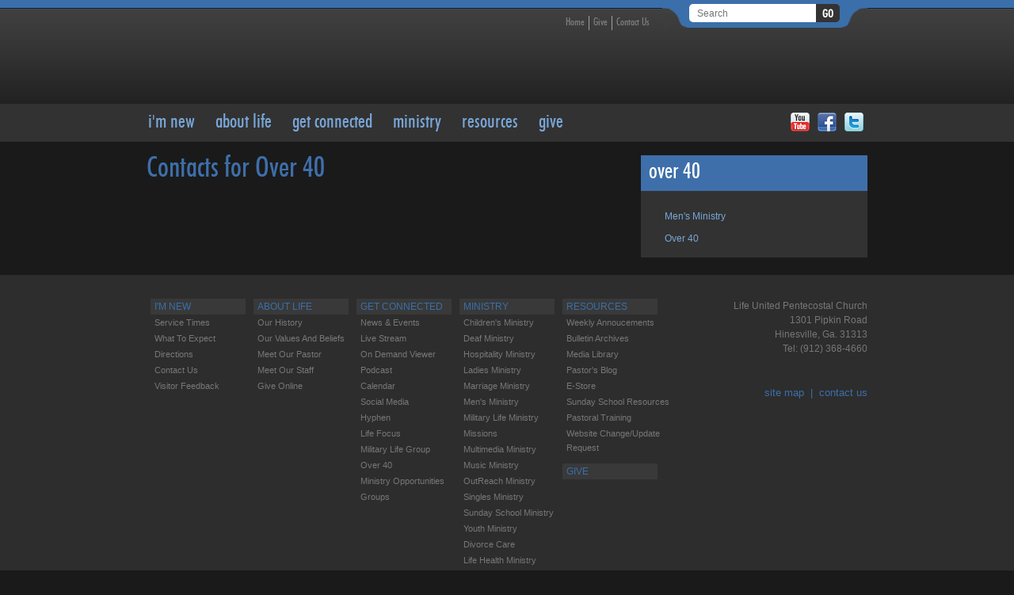

--- FILE ---
content_type: text/html
request_url: http://lifeupc.org/pages/group_contacts.asp?group_id=99472
body_size: 3499
content:
<!DOCTYPE HTML>
<html xmlns="http://www.w3.org/1999/xhtml" xmlns:og="http://ogp.me/ns#" xmlns:fb="http://www.facebook.com/2008/fbml">
<head>
	<meta property="og:title" content="Life United Pentecostal Church">
<!-- sql: sproc_friendlyURL_byPage_select  -->
<!-- cccCCCccc -->     <meta name="keywords" content="LONNIE">
     <meta name="description" content="">
     <meta property="og:url" content="http://lifeupc.org/pages/group_contacts.asp?group_id=99472">
     <meta property="og:site_name" content="Life United Pentecostal Church">	<meta http-equiv="Content-Type" content="text/html; charset=utf-8" />
	<link href="../soIncludes/soExpress1/express20/styles/style.css" rel="stylesheet" type="text/css" />
	<script src="../soIncludes/utilities/replaceActiveX.js" type="text/javascript" language="JavaScript"></script>
<!-- testMonday3 -->
	<script src="/soIncludes/scripts/jquery-1.11.0.min.js" ></script>
	<script src="../soIncludes/scripts/soContentRotator.js" type="text/javascript" language="JavaScript"></script>
<script src="../soIncludes/scripts/podcast.js" type="text/javascript" language="JavaScript"></script>	<script src="../includes/js.js" type="text/javascript" language="JavaScript" async="async"></script>
<!-- rd:False--><link rel="stylesheet" href="/soIncludes/styles/audioplayer.css" type="text/css" />	<link href="../standardStyles/master.css" rel="stylesheet" type="text/css" />
	<title>Contacts for Over 40 (Life United Pentecostal Church)</title>
	<link href="/webservices/skinning/skin.aspx?groupId=99472" rel="stylesheet" type="text/css" />



	<!--[if lte IE 8]>
		<link rel="stylesheet" href="../styles/ie8.css" type="text/css" />
	<![endif]-->
	<!--[if lt IE 9]>
		<script src="//html5shiv.googlecode.com/svn/trunk/html5.js"></script>
	<![endif]-->
	<link href="../soIncludes/styles/media-html5.css" rel="stylesheet" type="text/css" />
</head><!--endof head-->
<body class="group- page-"><!--afterbody-->
	<header>
		<div class="wrapper">
			<h1><a href="/" title="Life United Pentecostal Church"><span class="title">Life United Pentecostal Church</span><span class="tagline">You Belong Here</span></a></h1>
			<form class="search" method="post" action="/search.asp">
				<input type="text" name="query" placeholder="Search" value="" />
				<input type="submit" name="submit" value="go" class="go" />
			</form>
			<nav class="utility">
				<ul>
					<li><a href="/" title="Home">Home</a></li>
					<li><a href="http://secure.siteorganic.com/dl/?uid=life1301288" title="Give">Give</a></li>
					<li><a href="/contact" title="Contact Us">Contact Us</a></li>
				</ul>
			</nav>
<div id="web_network">
</div><!--/web_network 13-->
			<nav class="main">
				<ul>
					<li><a class="toplevel" data-options='' href="#">I'M NEW</a>
						<ul>
							<li><a href="/pages/page.asp?page_id=305981">Service Times</a></li>
							<li><a href="/pages/page.asp?page_id=308750">What to Expect</a></li>
							<li><a href="/pages/page.asp?page_id=305980">Directions</a></li>
							<li><a href="/pages/page.asp?page_id=305979">Contact Us</a></li>
							<li><a href="/pages/page.asp?page_id=314333">Visitor feedback</a></li>
						</ul>
					</li>
					<li><a class="toplevel" data-options='' href="#">About Life</a>
						<ul>
							<li><a href="/pages/page.asp?page_id=318452">Our History</a></li>
							<li><a href="/pages/page.asp?page_id=318448">Our Values and Beliefs</a></li>
							<li><a href="/pages/page.asp?page_id=308751">Meet our Pastor</a></li>
							<li><a href="/pages/page.asp?page_id=305977">Meet our Staff</a></li>
							<li><a href="/pages/page.asp?page_id=437624">Give Online</a></li>
						</ul>
					</li>
					<li><a class="toplevel" data-options='' href="#">Get Connected</a>
						<ul>
							<li><a href="/pages/page.asp?page_id=314325">News & Events</a></li>
							<li><a href="https://boxcast.tv/channel/ztsbn8ylu5yfcoowpbie">Live Stream</a></li>
							<li><a href="https://boxcast.tv/channel/ztsbn8ylu5yfcoowpbie">On Demand Viewer</a></li>
							<li><a href="http://www.lifeupc.org/pages/page.asp?page_id=318834">Podcast</a></li>
							<li><a href="/pages/page.asp?page_id=306143">Calendar</a></li>
							<li><a href="https://www.facebook.com/pages/Life-United-Pentecostal-Church-of-Hinesville/150655321669759?hc_location=timeline">Social Media</a></li>
							<li><a href="/pages/page.asp?page_id=308749">Hyphen</a></li>
							<li><a href="/pages/page.asp?page_id=308925">Life Focus</a></li>
							<li><a href="/pages/page.asp?page_id=314327">Military Life Group</a></li>
							<li><a href="/pages/page.asp?page_id=315037">Over 40</a></li>
							<li><a href="/pages/page.asp?page_id=314332">Ministry Opportunities</a></li>
							<li class="selected"><a href="">Groups</a></li>
						</ul>
					</li>
					<li><a class="toplevel" data-options='' href="#">Ministry</a>
						<ul>
							<li><a href="/pages/page.asp?page_id=308791">Children's Ministry</a></li>
							<li><a href="/pages/page.asp?page_id=314335">Deaf Ministry</a></li>
							<li><a href="/pages/page.asp?page_id=312984">Hospitality Ministry</a></li>
							<li><a href="/pages/page.asp?page_id=308931">Ladies Ministry</a></li>
							<li><a href="/pages/page.asp?page_id=437334">Marriage Ministry</a></li>
							<li><a href="/pages/page.asp?page_id=314906">Men's Ministry</a></li>
							<li><a href="/pages/page.asp?page_id=314327">Military Life Ministry</a></li>
							<li><a href="/pages/page.asp?page_id=318464">Missions</a></li>
							<li><a href="/pages/page.asp?page_id=314902">Multimedia Ministry</a></li>
							<li><a href="/pages/page.asp?page_id=308785">Music Ministry</a></li>
							<li><a href="/pages/page.asp?page_id=308916">OutReach Ministry</a></li>
							<li><a href="/pages/page.asp?page_id=314904">Singles Ministry</a></li>
							<li><a href="/pages/page.asp?page_id=314903">Sunday School Ministry</a></li>
							<li><a href="/pages/page.asp?page_id=314905">Youth Ministry</a></li>
							<li><a href="/pages/page.asp?page_id=308929">Divorce care</a></li>
							<li><a href="/pages/page.asp?page_id=437251">Life Health Ministry</a></li>
						</ul>
					</li>
					<li><a class="toplevel" data-options='' href="#">RESOURCES</a>
						<ul>
							<li><a href="/pages/page.asp?page_id=314325">Weekly Annoucements</a></li>
							<li><a href="/pages/page.asp?page_id=318820">Bulletin Archives</a></li>
							<li><a href="/pages/page.asp?page_id=318834">Media Library</a></li>
							<li><a href="/pages/page.asp?page_id=305947">Pastor's Blog</a></li>
							<li><a href="#">E-Store</a></li>
							<li><a href="/pages/page.asp?page_id=318800">Sunday School Resources</a></li>
							<li><a href="/pages/page.asp?page_id=336120">Pastoral Training </a></li>
							<li><a href="/pages/page.asp?page_id=432359">Website change/update request</a></li>
						</ul>
					</li>
					<li><a href="/pages/page.asp?page_id=437624" target="_blank">GIVE</a>
					</li>
				</ul>
				<ul class="social">
					<li id="social1"><a href="https://www.youtube.com/user/Steveng31313/videos" target="_blank" title="youtube"><img src="../images/css/icon-youtube.png" alt="youtube" /></a></li>
					<li id="social2"><a href="https://www.facebook.com/pages/Life-United-Pentecostal-Church-of-Hinesville/150655321669759?hc_location=timeline" target="_blank" title="facebook"><img src="../images/css/icon-facebook.png" alt="facebook" /></a></li>
					<li id="social3"><a href="https://twitter.com/crutch77" target="_blank" title="twitter"><img src="../images/css/icon-twitter.png" alt="twitter" /></a></li>
					<li id="social4"></li>
				</ul>
			</nav>
		</div>
	</header>
	<div id="content" class="frame_standard">
		<div class="wrapper">
			<article class="wide">
				<h1 id="pageName">Contacts for Over 40</h1>
				<section>

	<div id="standard_groupContacts">

	</div><!--/standard_groupContacts-->
				</section>
			</article>
			<aside>
				<nav>
					<h2>Over 40</h2>
<ul class="group-nav">
<li><a href="/pages/page.asp?page_id=314338">Men's Ministry</a></li>
<li><a href="/pages/page.asp?page_id=315037">Over 40</a></li>
</ul>

				</nav>
			</aside>
			<div style="clear: both;"></div>
		</div>
	</div>
	<footer>
		<div class="wrapper">
<ul id="footerNav">
<li><a href="#">I'M NEW</a><ul>
<li><a href="/pages/page.asp?page_id=305981">Service Times</a></li>
<li><a href="/pages/page.asp?page_id=308750">What to Expect</a></li>
<li><a href="/pages/page.asp?page_id=305980">Directions</a></li>
<li><a href="/pages/page.asp?page_id=305979">Contact Us</a></li>
<li><a href="/pages/page.asp?page_id=314333">Visitor feedback</a></li>
</ul>
</li>
<li><a href="#">About Life</a><ul>
<li><a href="/pages/page.asp?page_id=318452">Our History</a></li>
<li><a href="/pages/page.asp?page_id=318448">Our Values and Beliefs</a></li>
<li><a href="/pages/page.asp?page_id=308751">Meet our Pastor</a></li>
<li><a href="/pages/page.asp?page_id=305977">Meet our Staff</a></li>
<li><a href="/pages/page.asp?page_id=437624">Give Online</a></li>
</ul>
</li>
<li><a href="#">Get Connected</a><ul>
<li><a href="/pages/page.asp?page_id=314325">News &amp; Events</a></li>
<li><a href="https://boxcast.tv/channel/ztsbn8ylu5yfcoowpbie">Live Stream</a></li>
<li><a href="https://boxcast.tv/channel/ztsbn8ylu5yfcoowpbie">On Demand Viewer</a></li>
<li><a href="http://www.lifeupc.org/pages/page.asp?page_id=318834">Podcast</a></li>
<li><a href="/pages/page.asp?page_id=306143">Calendar</a></li>
<li><a href="https://www.facebook.com/pages/Life-United-Pentecostal-Church-of-Hinesville/150655321669759?hc_location=timeline">Social Media</a></li>
<li><a href="/pages/page.asp?page_id=308749">Hyphen</a></li>
<li><a href="/pages/page.asp?page_id=308925">Life Focus</a></li>
<li><a href="/pages/page.asp?page_id=314327">Military Life Group</a></li>
<li><a href="/pages/page.asp?page_id=315037">Over 40</a></li>
<li><a href="/pages/page.asp?page_id=314332">Ministry Opportunities</a></li>
<li><a href="">Groups</a></li>
</ul>
</li>
<li><a href="#">Ministry</a><ul>
<li><a href="/pages/page.asp?page_id=308791">Children's Ministry</a></li>
<li><a href="/pages/page.asp?page_id=314335">Deaf Ministry</a></li>
<li><a href="/pages/page.asp?page_id=312984">Hospitality Ministry</a></li>
<li><a href="/pages/page.asp?page_id=308931">Ladies Ministry</a></li>
<li><a href="/pages/page.asp?page_id=437334">Marriage Ministry</a></li>
<li><a href="/pages/page.asp?page_id=314906">Men's Ministry</a></li>
<li><a href="/pages/page.asp?page_id=314327">Military Life Ministry</a></li>
<li><a href="/pages/page.asp?page_id=318464">Missions</a></li>
<li><a href="/pages/page.asp?page_id=314902">Multimedia Ministry</a></li>
<li><a href="/pages/page.asp?page_id=308785">Music Ministry</a></li>
<li><a href="/pages/page.asp?page_id=308916">OutReach Ministry</a></li>
<li><a href="/pages/page.asp?page_id=314904">Singles Ministry</a></li>
<li><a href="/pages/page.asp?page_id=314903">Sunday School Ministry</a></li>
<li><a href="/pages/page.asp?page_id=314905">Youth Ministry</a></li>
<li><a href="/pages/page.asp?page_id=308929">Divorce care</a></li>
<li><a href="/pages/page.asp?page_id=437251">Life Health Ministry</a></li>
</ul>
</li>
<li><a href="#">RESOURCES</a><ul>
<li><a href="/pages/page.asp?page_id=314325">Weekly Annoucements</a></li>
<li><a href="/pages/page.asp?page_id=318820">Bulletin Archives</a></li>
<li><a href="/pages/page.asp?page_id=318834">Media Library</a></li>
<li><a href="/pages/page.asp?page_id=305947">Pastor's Blog</a></li>
<li><a href="#">E-Store</a></li>
<li><a href="/pages/page.asp?page_id=318800">Sunday School Resources</a></li>
<li><a href="/pages/page.asp?page_id=336120">Pastoral Training </a></li>
<li><a href="/pages/page.asp?page_id=432359">Website change/update request</a></li>
</ul>
</li>
<li><a href="/pages/page.asp?page_id=437624" target="_blank">GIVE</a><ul></ul>
</li>
</ul>

<p>Life United Pentecostal Church<br />
1301 Pipkin Road<br />
Hinesville, Ga. 31313<br />
Tel: (912) 368-4660<br />
<br />
</p>
<nav><a title="site map" href="/sitemap">site map</a>&nbsp;&nbsp;|<a title="contact us" href="/contact">contact us</a></nav>
		</div>
		<div class="solink"><span><a href="http://www.siteorganic.com/" target="_blank" title="Church Website Design by Site Organic">Church Website Design by Site Organic</a></span></div>
	</footer>
<script src="/soIncludes/scripts/audioplayer.min.js" type="text/javascript" language="JavaScript"></script><script  type="text/javascript" language="JavaScript">$('audio').audioPlayer();</script></body>
</html>


--- FILE ---
content_type: text/css
request_url: http://lifeupc.org/soIncludes/soExpress1/express20/styles/style.css
body_size: 10096
content:
/* 
EXPRESS 20 STANDARD STYLES
Powered by SiteOrganic
*/

@import "/soIncludes/fonts/AvantGardeBkBtBook/stylesheet.css";
@import "/soIncludes/fonts/NoveCentoWideBold/stylesheet.css";
@import "/soIncludes/fonts/NoveCentoWideMedium/stylesheet.css";
@import "/soIncludes/fonts/NoveCentoWideLight/stylesheet.css";
@import "/soIncludes/fonts/BellGoth/stylesheet.css";
@import "/soIncludes/fonts/DearJoe1/stylesheet.css";
@import "/soIncludes/fonts/DearJoe4/stylesheet.css";
@import "/soIncludes/fonts/Duke/stylesheet.css";
@import "/soIncludes/fonts/GothamBook/stylesheet.css";
@import "/soIncludes/fonts/FuturaBkBtBook/stylesheet.css";
@import "/soIncludes/fonts/FuturaLtCnBTLight/stylesheet.css";
@import "/soIncludes/fonts/FuturaMdCnBTMedium/stylesheet.css";
@import "/soIncludes/fonts/Aller/stylesheet.css";
@import "/soIncludes/fonts/LaneNarrowRegular/stylesheet.css";
@import "/soIncludes/fonts/CabinBold/stylesheet.css";
@import "/soIncludes/fonts/Humanst521/stylesheet.css";
@import "/soIncludes/fonts/GarogierRegular/stylesheet.css";
@import "/soIncludes/fonts/SourceSansPro/stylesheet.css";
@import "/soIncludes/fonts/SourceSansProRegular/stylesheet.css";
@import "/soIncludes/fonts/Calluna/stylesheet.css";
@import "/soIncludes/fonts/sofiapro_light_macroman/stylesheet.css";
@import "/soIncludes/fonts/OpenSans/stylesheet.css";
@import "/soIncludes/fonts/OpenSansSemiBold/stylesheet.css";
@import "/soIncludes/fonts/PTSans/stylesheet.css";
@import "/soIncludes/fonts/BebasNeue/stylesheet.css";
@import "/soIncludes/soExpress1/express20/calendar.css";
@import "/soIncludes/fonts/Museo/stylesheet.css"; 
@import "/soIncludes/fonts/Ingleby/stylesheet.css";
@import "/soIncludes/fonts/Blackjar/stylesheet.css";
@import "/soIncludes/fonts/IMFell/stylesheet.css";
@import "/soIncludes/fonts/PT_Sans_Narrow/stylesheet.css";
@import "/soIncludes/fonts/Montserrat/stylesheet.css"; 
@import "/soIncludes/fonts/Unbuntu/stylesheet.css";
@import "/soIncludes/fonts/Raleway/stylesheet.css";
@import "/soIncludes/fonts/RalewayExtra/stylesheet.css";
@import "/soIncludes/fonts/Roboto/stylesheet.css"; 
@import "/soIncludes/fonts/Roboto2/stylesheet.css";  
@import "/soIncludes/fonts/Osans/stylesheet.css";
@import "/soIncludes/fonts/RobotoBlack/stylesheet.css";
@import "/soIncludes/fonts/LatoRegular/stylesheet.css";
@import "/soIncludes/fonts/LatoLight/stylesheet.css";
@import "/soIncludes/fonts/LatoHairline/stylesheet.css";
@import "/soIncludes/fonts/LaneNarrowRegular/stylesheet.css";
@import "/soIncludes/fonts/RichFancy/stylesheet.css";
@import "/soIncludes/fonts/CfoldPhoto/stylesheet.css";
@import "/soIncludes/fonts/Klinic/stylesheet.css";
@import "/soIncludes/fonts/GreatVibes/stylesheet.css";
@import "/soIncludes/fonts/Nexa/stylesheet.css";
@import "/soIncludes/fonts/Nexa2/stylesheet.css";
@import "/soIncludes/fonts/URWFont/stylesheet.css";
@import "/soIncludes/fonts/Cinzel/stylesheet.css"; 
@import "/soIncludes/fonts/Nunito/stylesheet.css";
@import "/soIncludes/fonts/AlexBrush/stylesheet.css";
@import "/soIncludes/fonts/Merriweather/stylesheet.css"; 
@import "/soIncludes/fonts/Open Sans/stylesheet.css";
@import "/soIncludes/fonts/SourceSansProRegular/stylesheet.css";
@import "/soIncludes/fonts/SourceSansPro/stylesheet.css";
@import "/soIncludes/fonts/Marguerite/stylesheet.css";
 
 
 










@import "sermons.css";

/* UNIVERSAL ELEMENTS */


@media only screen and (max-device-width: 480px) { 
html { -webkit-text-size-adjust:none; } 
}


html {
	margin: 0;
	padding: 0;
}

body {
	background-repeat: repeat-x;
	background-position: top left;
	color: #505050;
	margin: 0;
	padding: 0;
	font: 13px/18px Arial, Helvetica, Geneva, sans-serif;
}

.wrapper,
.solink span {
	clear: both;
	display: block;
	margin: 0 auto;
	padding: 0;
	position: relative;
	width: 910px;
}

a {
	text-decoration: none;
}

a:hover {
	text-decoration: none;
}

a img, a:hover img {
	border: none;
}

h1, h2, h3, h4, h5, h6 {
	font-family: 'AvantGardeBkBTBook';
	font-weight: normal;
	display: block;
	margin: 0;
	padding: 0;
}

header, footer, nav, article, aside, section {
	display: block;
}

ul {
	margin: 0;
}

/* NAVIGATION */

/* Header Navigation */


nav select { 
display: none; 
}
nav.main {
	clear: both;
	display: block;
}

nav.main ul {
	display: block;
	list-style: none;
	margin: 0;
}

nav.main ul li {
	float: left;
	list-style: none;
	margin: 0;
	padding: 0;
	text-transform: lowercase;
}

nav.main li a {
	display: block;
	list-style: none;
	line-height: 50px;
	padding: 0 15px 0 0;
}

nav.main li.hover a,
nav.main li:hover a {
	color: #383838;
}

nav.main li ul {
	position: absolute;
	z-index: 10000;
	padding: 0;
}

nav.main ul:first-child li ul {
	display: none;
}

nav.main ul:first-child li.hover ul,
nav.main ul:first-child li:hover ul {
	display: block;
}

nav.main li li {
	background: none;
	float: none;
}

nav.main li li:last-child {
	
}

nav.main li li a,
nav.main li:hover li a {
	font-size: 12px;
	padding: 5px 7px;
}

nav.main li li a:hover {
	color: #FFF;
}

nav.main ul.social {
	float: right;
	width: auto;
}

nav.main ul.social li a {
	margin: 0;
	padding: 5px;
}



/* Utility Navigation */

nav.utility {
	float: right;
	font-family: 'AvantGardeBkBTBook';
	margin: 10px;
}

nav.utility ul {
	float: right;
	list-style: none;
	margin: 0;
	padding: 0;
}

nav.utility li {
	border-left: 1px solid #ccc;
	float: left;
	list-style: none;
	margin: 0;
	padding: 0 5px;
}

nav.utility li:first-child {
	border: none;
}

nav.utility a,
nav.utility a:hover {
	color: #818080;
}

nav.utility a:last-child {
	border: none;
}

/* WebNetwork Navigation */

#web_network {
	display: block;
	position: relative;
	float: right;	
}

#web_network ul {
	list-style: none;
	position: absolute;
	display: none;
}

#web_network:hover ul,
#web_network.hover ul {
	display: block;
}

#web_network li a {
	border: none;
}

/* Group Navigation */

aside nav {
	font-size: 12px;
}

aside nav h2 {
	display: block;
	font-size: 28px;
}

aside nav ul {
	list-style: none;
	margin: 0;
	padding: 10px;
}

aside nav ul li {
	list-style: none;
	margin: 0;
	padding: 0;
}

aside nav ul li a,
aside nav ul li a:hover {
	display: block;
	padding: 5px 20px;
}

aside nav ul li a.cluster_parent {
	cursor: pointer;
}

aside nav ul li a.cluster_parent_open {
	cursor: pointer;
	padding: 5px 20px 0;
}

aside nav ul li ul {
	background: #FFF;
	margin: 0;
	padding: 0;
	z-index: 525;


/* stay above calendar */
}

aside nav ul li li {
	
}

aside nav ul li li a,
aside nav ul li li a:hover {
	padding: 3px 35px;
}

aside nav ul li.selected {
	font-weight: bold;
}

aside nav ul li.cluster.closed {
	
}

aside nav ul li.cluster.opened {
}

aside nav ul.group-links {
	font-size: 21px;
	font-family: 'AvantGardeBkBTBook';
	list-style: none;
	margin: 10px 0;
	padding: 10px;
}

aside nav ul.group-links li {
	list-style: none;
	padding: 0px 0 5px
}

aside nav ul.group-links li a,
aside nav ul.group-links li a:hover {
	display: block;
    background-repeat: no-repeat;
    background-position: 0 4px;
}

aside #campus_news {
	width: 280px;
	height: 248px;
	margin: 10px 0 24px;
	overflow-y: auto;
	overflow-x: hidden;
	background: url(../images/css/background_campus_news.png) no-repeat scroll top left;
	border: 3px solid #eee;
	padding: 0;
}

#campus_news .news {
	float: left;
	width: 250px;
	margin: 0 15px 0;
	padding: 5px 0 9px;
	display: inline;
	border-top: 1px dotted #73A6D6;
}

#campus_news h3 {
	font-weight: normal;
	font-size: 23px;
	margin: 0;
	padding: 10px 13px 10px;
}

#campus_news .news .description {
	float: left;
	padding: 0px;
}

#campus_news .news .description .title {
	float: left;
	font: bold 15px Arial, Helvetica, sans-serif;
	clear: both;
	cursor: pointer;
	padding: 0 0 2px;
	color: #333;
}

#campus_news .news .description .title:hover {
	text-decoration: underline;
}

#campus_news .news .description .intro {
	float: left;
	clear: both;
	font: 12px/15px Arial, Helvetica, sans-serif;
	color: #555;
}

aside h3 {
	font-size: 23px;
	margin: 0 0 5px;
}

aside .event {
	float: left;
	width: 286px;
	margin: 13px 0 0;
	display: inline;
}

aside .event .date {
	float: left;
	width: 43px;
	cursor: pointer;
	height: 45px;
	padding: 2px 0px 0px 3px;
	background: url(../images/css/background_date.gif) no-repeat;
}

aside .event .date_alt {
	float: left;
	width: 45px;
	height: 45px;
	padding: 2px 0px 0px;
	background: url(../images/css/background_date_alt.gif) no-repeat;
}

aside .event .date .month,
aside .event .date_alt .month {
	float: left;
	text-align: center;
	width: 40px;
	font: normal 17px/17px Arial, Helvetica, sans-serif;
	color: white;
	text-transform: uppercase;
}

aside .event .date .day,
aside .event .date_alt .day {
	float: left;
	text-align: center;
	width: 40px;
	font: 24px/24px Arial, Helvetica, sans-serif;
	color: white;
}

aside .event .description {
	float: left;
	padding: 0px 10px;
}

aside .event .description .title {
	float: left;
	font: bold 13px Arial, Helvetica, sans-serif;
	color: #333;
	clear: both;
	width: 220px;
	cursor: pointer;
}

aside .event .description .title:hover {
	text-decoration: underline;
}

aside .event .description .intro {
	float: left;
	clear: both;
	font: 12px/15px Arial, Helvetica, sans-serif;
	width: 220px;
}

aside .link {
	float: left;
	margin: 13px 15px 0;
	display: block;
	width: 286px;
	float: right;
}

aside .link a {
	padding: 0 0 5px 28px;
	line-height: 22px;
	font-size: 16px;
	font-weight: normal;
	float: right;
	background: url(../images/css/view_full_calendar.png) no-repeat scroll top left;
}

aside .link a:hover {
	text-decoration: underline;
}

/* HEADER */

header {
	clear: both;
	display: block;
	float: left;
	height: 180px;
	width: 100%;
}

header h1 {
	display: block;
	float: left;
	font-weight: normal;
	padding: 0;
}

header h1 a,
header h1 a:hover {
	text-decoration: none;


/*	margin: 50px 0 30px;*/
}

header h1 a span {
	color: #555;
	text-align: right;
	text-decoration: none;
}

header h1 span.title {
	font-size: 30px;
	line-height: 25px;
}

header h1 span.tagline {
	font-size: 15px;
	line-height: 15px;
}

header .search {
	display: block;
	float: right;
}

header .search input {
	border: none;
	float: left;
	font-size: 12px;
	font-family: arial;
	height: 23px;
	margin: -5px 0 0;
	padding: 0 10px;
	width: 140px;
	border-radius: 5px 0 0 5px;
	-webkit-border-radius: 5px 0 0 5px;
	-moz-border-radius: 5px 0 0 5px;
}

header .search input.go {
	border-radius: 0 5px 5px 0;
	-webkit-border-radius: 0 5px 5px 0;
	-moz-border-radius: 0 5px 5px 0;
}

#countdown ul {
	list-style: none;
	margin: 0;
	padding: 0;
}

#countdown ul li {
	display: block;
	float: left;
}

#countdown ul li span {
	color: #333;
	display: block;
	font-size: 10px;
	margin: 3px auto 0;
	padding: 0;
	width: 25px;
}

#twitter_update_list li {
	list-style: none;
	padding: 0;
	margin: 0;
}
/** Force links in a twitter feed to stay  
in the container 		***/

#twitter a{
-ms-word-break: break-all;

     /* Be VERY careful with this, breaks normal words wh_erever */
     word-break: break-all;

     /* Non standard for webkit */
     word-break: break-word;

-webkit-hyphens: auto;
   -moz-hyphens: auto;
        hyphens: auto;
}

/* CONTENT */

#content {
	clear: both;
	display: block;
	float: left;
	margin: 10px 0;
	width: 100%;
}

#homeImages li {
	background: url(/images/css/15-story-bg.png) no-repeat scroll top left;
	width: 310px;
	height: 274px;
	position: absolute;
	right: 0;
	padding: 15px 18px;
	margin: 28px 0;
	list-style-type: none;
	z-index: 1;
	top: 26px;
	text-align: right;
}

#homeImages li:first-child {
	left: 0;
	z-index: 2;
	top: 12px;
	text-align: left;
}

#homeImages {
	float: left;
	position: relative;
	width: 594px;
	height: 330px;
}

#homeImages h3 {
	margin: 2px 0 0;
}

#homeImages a.readmore {
	text-transform: uppercase;
	font-weight: bold;
	font-size: 12px;
}

#breadcrumbs {
    display: none;
}

.features {
	
}

.features ul {
	display: none;
	list-style: none;
	margin: 0;
	padding: 0;
	overflow: hidden;
}

.features ul.main {
	display: block;
}

.features ul li {
	z-index: 1;
}

.features ul li.shown {
	z-index: 2;
}

section {
	margin: 20px 0;
}

article section {
	float: left;
}

article.wide,
.home-left {
	display: block;
	float: left;
	margin: 0 0 20px;
	width: 600px;
}

aside {
	display: inline-block;
	float: right;
	position: relative;
	overflow: hidden;
	width: 295px;
}

.page-image img {
	margin: 0 0 20px;
	float: right;
}

.page-image img:first-child {
	float: left;
}

/* FOOTER */

footer {
	clear: both;
	margin: 30px 0 0;
	padding: 30px 0 0;
}

footer P {
	float: left;
	margin: 0 0 20px;
	padding: 0;
	width: 600px;
}

footer nav {
	float: right;
}

footer nav a {
	padding: 0 10px;
}

footer .solink {
	background: #555555;
	clear: both;
	margin: 20px 0 0;
	padding: 10px;
	position: relative;
	text-align: right;
}

/* FEATURES */

#features {
	display: block;
	float: left;
	height: 270px;
	width: 600px;
	margin: 0 0 10px;
    position: relative;
}

#features ul.main {
	display: block;
	height: 270px;
	width: 594px;
}

#features ul.main li,
#features ul.main li a {
	height: 270px;
	width: 590px;
	overflow: hidden;
	position: absolute;
}

/* SPOTLIGHT */

#spotlight ul {
	width: 620px;
	padding: 0;
	margin: 0;
}

#spotlight ul li {
	list-style: none;
}

#spotlight ul li.last,
#spotlight ul li:last-child {
	margin: 0;
}

#spotlight span.more {
	font-family: 'AvantGardeBkBTBook';
	text-transform: lowercase;
	float: right;
	margin: 10px 0 0;
	background: url(../images/css/arrow-small.gif) no-repeat center left;
	padding: 5px 10px 5px 20px;
	position: absolute;
	bottom: 0;
	right: 0;
}

#spotlight li div {
	height: 135px;
	overflow-y: auto;
}

/* MARQUEE */

.marquee {
	font-size: 21px;
	font-family: 'AvantGardeBkBTBook';
	list-style: none;
	margin: 20px 0;
	padding: 0;
}

.marquee li {
	background: url(../images/css/dottedline.gif) repeat-x bottom left;
	list-style: none;
	padding: 0px 0;
}

.marquee li a {
	background: url(../images/css/arrow-large.gif) no-repeat left 5px;
	display: block;
	padding: 10px 0 15px 40px;
}

/* SERMONS */

.sermons {
	
}

.sermons h2 {
	background: #e2e2e2;
	font-size: 20px;
	margin: 0 0 5px;
	padding: 10px;
}

.sermons article {
	background: none;
}

.sermons article img {
	float: left;
	margin-right: 10px;
}

.sermons article h3 {
	font-size: 17px;
	padding: 0 0 5px;
}

.sermons article span {
	color: #505050;
	display: block;
	font-size: 12px;
	font-weight: bold;
	line-height: 15px;
}

.sermons article a {
	background: url(../images/css/arrow-small.gif) no-repeat center left;
	padding-left: 20px;
	margin: 8px 0 -7px;
	float: left;
	display: inline;
}

#coming_events .time {
    display: none; 
}

/* WELCOME */

.welcome {
	
}

.welcome h2 {
	font-size: 30px;
	line-height: 28px;
}

/* BLOG */

#RSS {
	border: 1px solid #0D7191;
	padding: 5px;
	color: white;
}

#RSS .subscribe_rss {
	display: block;
	background: url(/images/css/background_blog_rss.gif) no-repeat 0px 3px;
	padding: 0px 0px 0px 32px;
}

#RSS .subscribe_rss a {
	color: #FFFFFF;
}

#RSS .link {
	display: block;
	font-weight: bold;
	margin: 5px 0px 0px;
}

#RSS .link input {
	font: 11px Arial, Helvetica, sans-serif;
	color: #666666;
	padding: 2px 4px;
	border: 1px solid #0D7191;
	width: 370px;
}

#author {
	background: #E9E9E9;
	padding: 5px;
	margin: 5px 0px 10px;
	border: 1px solid #DDDDDD;
}

#author .name {
	font-weight: bold;
}

#author .image {
	padding: 0px;
	background: transparent;
	border: none;
}

#article_menu {
	float: left;
	margin: 0px 20px 0px 0px;
	width: 160px;
}

#article_menu h2 {
	font: bold 14px Arial, Helvetica, sans-serif;
	color: #999999;
	text-transform: none;
	padding: 3px 0px;
	margin: 0px 0 5px;
	border-bottom: 2px solid #999;
}

#comments h3 {
	font: bold 14px Arial, Helvetica, sans-serif;
	color: #999999;
	text-transform: none;
	margin: 10px 0px 0px;
}

#post h2 {
	margin: 0px 0px 5px;
}

#article_menu .article_grouping {
	float: left;
	width: 160px;
	padding: 0px 0px 10px;
	margin: 0px 0px 10px;
}

#article_menu .article_grouping ul {
	float: left;
	width: 160px;
	margin: 0px;
	padding: 0px;
}

#article_menu .article_grouping ul li {
	list-style: none;
	background: none;
	border-bottom: 1px solid #DDDDDD;
	padding: 0px;
}

#article_menu .article_grouping ul li a {
	padding: 0px 0px 0px 13px;
	display: block;
	background: url(../images/css/bullet.png) 4px 7px no-repeat;
}

#article_menu .article_grouping ul li a:hover {
	background: url(../images/css/bullet.png) 4px 7px no-repeat;
	color: white;
}

#post,
#articles {
	float: left;
	width: 420px;
}

#articles .article {
	padding: 15px 0px;
	border-bottom: 3px #DDDDDD double;
}

#post .article {
	padding: 0px 0px 15px;
	border-bottom: 3px #DDDDDD double;
}

.article .date {
	font-weight: bold;
	letter-spacing: -1px;
}

.article .title {
	font: bold 15px Arial, Helvetica, sans-serif;
	display: block;
	padding: 0px 0px 5px;
}

.article img {
	display: block;
	padding: 5px 0px;
}

.article .body {
	padding: 5px 10px;
	margin: 0px 0px 5px;
	display: block;
}

.article .footer {
	background: #E9E9E9;
	padding: 3px 5px;
	border: 1px solid #DDDDDD;
}

.comment {
	padding: 10px 0px;
	border-bottom: 3px #DDDDDD double;
}

.comment .date {
	font-weight: bold;
	padding: 0px 0px 3px 20px;
	background: url(../images/css/background_blog_comments.gif) no-repeat 3px 3px;
}

.comment .body {
	background: white;
	padding: 5px 10px;
	margin: 0px 0px 5px;
	display: block;
	border: 1px solid #DDDDDD;
}

.commentbox {
	width: 100%;
}

.commentbox td {
	vertical-align: top;
}

.commentbox textarea {
	height: 100px;
	width: 95%;
}

#post .file,
#articles .article .footer .file {
	display: inline;
	background: url(../images/css/background_blog_file.gif) no-repeat 0px 1px;
	padding: 0px 0px 0px 17px;
}

#articles .article .footer .comments {
	display: inline;
	background: url(../images/css/background_blog_comments.gif) no-repeat 0px 1px;
	padding: 0px 0px 0px 17px;
}

#post #news_link,
#articles .view_all {
	margin: 5px 0px;
}

#post #news_link a,
#articles .view_all a {
	background: #555555 url(../images/css/bullet.png) 5px 9px no-repeat;
	border: 1px solid #333333;
	padding: 1px 5px 1px 14px;
	color: white;
	display: block;
}

#post #news_link a:hover,
#articles .view_all a:hover {
	background: url(../images/css/bullet.png) 5px 9px no-repeat;
	border: 1px solid #0D7191;
}

#article_menu #tagCloud {
}

#article_menu #tagCloud {
  border: none;
  float: left;
  margin: 10px 0;
}

#article_menu .article_grouping h3 {
	font: bold 14px Arial, Helvetica, sans-serif;
	color: #999999;
	text-transform: none;
	padding: 3px 0px;
	margin: 0px 0 5px;
	border-bottom: 2px solid #999;
}

#article_menu #tagCloud a {
  border: none;
  display: inline;
  text-decoration: none;
  padding: 1px 10px 1px 0;
}

#article_menu #tagCloud a.cloud1,
#article_menu #tagCloud a.cloud2,
#article_menu #tagCloud a.cloud3,
#article_menu #tagCloud a.cloud4,
#article_menu #tagCloud a.cloud5,
#article_menu #tagCloud a.cloud6 {
  font-size: 8px;
  border: none;
}

#article_menu #tagCloud a.cloud7,
#article_menu #tagCloud a.cloud8,
#article_menu #tagCloud a.cloud9 {
  font-size: 9px;
  border: none;
}

#article_menu #tagCloud a.cloud10,
#article_menu #tagCloud a.cloud11,
#article_menu #tagCloud a.cloud12 {
  font-size: 10px;
  border: none;
}

#article_menu #tagCloud a.cloud13,
#article_menu #tagCloud a.cloud14,
#article_menu #tagCloud a.cloud15 {
  font-size: 11px;
  border: none;
}

#article_menu #tagCloud a.cloud16,
#article_menu #tagCloud a.cloud17,
#article_menu #tagCloud a.cloud18 {
  font-size: 15px;
  border: none;
}

#article_menu #tagCloud a.cloud19,
#article_menu #tagCloud a.cloud20,
#article_menu #tagCloud a.cloud21 {
  font-size: 18px;
  border: none;
}

#article_menu #tagCloud a.cloud22,
#article_menu #tagCloud a.cloud23,
#article_menu #tagCloud a.cloud24,
#article_menu #tagCloud a.cloud25 {
  font-size: 20px;
  border: none;
}

/* MEDIA LIBRARY */

#archives {
	font-size: 12px;
	width: 98%;
}

#content #archives a {
	background: none;
}

#content #archives a:hover {
	background: none;
}

#archives h3 {
	font-size: 15px;
	font-weight: bold;
	margin: 0;
}

#archives ul {
	list-style: none;
	padding: 5px 0 0;
	margin: 10px 0;
	float: left;
	width: 100%;
	font-size: 12px;
}

#archives ul li {
	float: left;
	display: table-cell;
	float: left;
	display: block;
	margin: 5px;
	padding: 0px 20px;
}

#archives ul.categories li {
	float: left;
	padding: 0px;
}

#archives ul li a {
	text-decoration: none;
}

#content #archives ul li.back,
#content #archives ul li a.back {
	background: url(/images/css/return-arrow.png) no-repeat center left;
	float: left;
	margin: 5px 0;
	padding-left: 15px;
}

#content #archives ul li.feed a,
#content #archives #archivesTabs ul li.feed a,
#content #archives ul li a.feed {
	background: url(/images/css/background_blog_rss.gif) no-repeat 0 12px;
	padding-left: 35px;
	color: #436277;
}

#content #archives.series ul li a.feed {
	background-position: 0 1px;
}

#content #archives #archivesTabs ul li.feed {
	background: none;
}

#content #archives ul li a.podcast {
	background: url(/images/css/icon_podcast.png) no-repeat center left;
	padding-left: 25px;
}

#content #archives ul li a.email {
	background: url(/images/css/icon_email.png) no-repeat center left;
}

#content #archives ul li a.podcast:hover {
	
}

#content #archives .podcastList {
	display: block;
	float: none;
	position: absolute;
	margin-top: 1px;
	background: #fff;
	border: 3px solid #666;
}

#content #archives .podcastList.hidden {
	display: none;
}

#content #archives .podcastList a {
	float: none;
	padding: 5px 10px 5px 25px;
	text-decoration: none;
	background: url(/images/css/icon_podcast.png) no-repeat center left;
	display: block;
}

#content #archives .podcastList a:hover {
	color: #999;
}

/* Sermon Search Tabs */

#archivesSearch h2 {
	float: left;
	font-size: 20px;
	margin: 0 0 -40px;
	padding: 10px;
}

#archivesTabs {
	width: 100%;
	padding: 0;
	margin: 0;
}

#content #archivesTabs  ul.tabs-nav {
	float: right;
	border: none;
	padding: 0;
	margin: 0 -20px 0 0;
	width: 100%;
}

#content #archivesTabs ul.tabs-nav li {
	float: right;
	margin: 0;
	padding: 0;
}

#content #archivesTabs ul.tabs-nav li a,
#content #archivesTabs ul.tabs-nav li.tabs-selected a,
#content #archivesTabs ul.tabs-nav li.selected a {
	position: relative;
}

#archivesSearchMessage {
	font-size: 14px;
	font-weight: bold;
	display: block;
	padding: 0px 10px 5px;
	margin: -5px 0 10px;
	clear: both;
	width: 100%;
	height: auto;
	float: left;
}

#archivesSearchMessage p {
	margin: 10px 0;
}

#archivesResults {
	font-weight: normal;
	background: #fff;
	display: block;
	padding: 5px 10px;
	margin: 0px 0;
	clear: both;
	width: 100%;
	height: auto;
	float: left;
	line-height: 1.3em;
}

#archivesResults .tabs-container {
	margin: 0;
	display: block;
}

#archivesResults .tabs-container ul {
	font-weight: normal;
	background: #fff;
	border: none;
	display: block;
	padding: 0;
	margin: 0;
	width: 24%;
	float: left;
}

#archivesResults .tabs-container ul li {
	background: none;
	margin: 0;
	padding: 0;
	float: left;
	clear: both;
}

#archivesResults .tabs-container ul li.selected, #archivesResults .tabs-container ul li.selected a {
	float: left;
}

#archivesResults .tabs-container .filterYearContainer {
	float: left;
	display: block;
	width: 75px;
}

#archivesResults .tabs-container .filterYearContainer ul {
	float: none;
}

#archivesResults .tabs-container .filterYearContainer span, #archivesResults .tabs-container .filterYearContainer ul li {
	padding: 5px;
}

#programTitle {
	margin: 10px 0 0 0;
}

#archivesListing {
	clear: both;
	margin: 25px 0 0;
}

#archivesListing table, #archivesListing table tr, #archivesListing table td, #archivesListing table th {
	text-align: left;
	vertical-align: top;
}

#archivesListing table th, #archivesListing table td {
	padding: 5px 10px;
}

.sermonPlayer, .seriesPlayer {
	float: left;
	width: 480px;
}

.sermonPlayer .player, .seriesPlayer .player {
	display: block;
	height: auto;
	width: 100%;
	margin: 0 0 10px 0;
}

.seriesPlayer .desc {
	font-size: 12px;
	line-height: 175%;
}

#archives .sermonPlayer ul, #archives .seriesPlayer ul {
	border: none;
}

#archives .sermonPlayer ul li a,
#archives .seriesPlayer ul li a {
	float: none;
	margin: 0;
	padding: 0;
}

#archives .sermonPlayer h3,
#archives .seriesPlayer h3 {
	font-weight: normal;
	padding: 5px;
	background-color: #e6f0fa;
}

#archives .sermonPlayer ul.links,
#archives .seriesPlayer ul.links {
	margin: 10px 0 20px;
	padding: 0;
}

#archives .sermonPlayer ul.links li,
#archives .seriesPlayer ul.links li {
	display: block;
	margin: 0px 0 !important;
	float: left;
	padding: 0;
}

#content #archives .sermonPlayer ul.links li a,
#content #archives .seriesPlayer ul.links li a {
	display: block;
	width: auto;
	padding: 5px 0 0px 0px;
}

#content #archives .sermonPlayer ul.links li a:hover,
#content #archives .seriesPlayer ul.links li a:hover {
	background: none;
	text-decoration: underline;
}

/* Sermon & Series Landing Page Details */

.sermonDetails,
.seriesListing {
	float: left;
	width: 348px;
	margin: 0 0 0 15px;
}

#archives .sermonDetails ul {
	margin: 5px 0 10px;
	border: none;
}

#archives .sermonDetails .attachments li {
	padding: 0;
	margin: 0;
	clear: both;
}

#archives .sermonDetails ul li {
	
}

.sermonDetails .sermonDate {
	font-size: 14px;
	font-weight: bold;
}

.sermonDetails .seriesSpeaker {
	padding: 5px 0;
	color: #999;
}

.sermonDetails .seriesSpeaker img {
	float: left;
}

.seriesListing .seriesList {
	text-align: left;
}

.seriesListing .seriesList a {
	display: block;
	font-size: 12px;
}

.seriesListing .seriesList th,
.seriesListing .seriesList td {
	display: table-cell;
	padding: 0 5px 5px;
	vertical-align: top;
	font-size: 12px;
}

.seriesListing .seriesList th {
	font-size: 12px;
	font-weight: bold;
	text-decoration: underline;
	text-align: left;
}

.seriesListing .seriesList tr {
	color: #000;
}

.seriesListing .seriesList tr.future td,
.seriesListing .seriesList tr.future td a {
	color: #999;
}

.seriesListing .seriesList .date {
	width: 15%;
	display: table-cell;
}

.seriesListing .seriesList .title {
	width: 50%;
	display: table-cell;
}

.seriesListing .seriesList .speaker {
	width: 25%;
	display: table-cell;
}

/* DIRECTORY */

#staff {
	margin: 0;
	padding: 0;
	width: 553px;
	display: none;
}

#staff.loaded {
	display: block;
}

#staff-photos {
	background: #f1f1f1;
	border-bottom: 1px solid #ccc;
	float: left;
	padding: 5px;
	width: 100%;
}

#staff-photos h2 {
	float: left;
	clear: both;
	margin: 5px 0;
}

#staff-photos .group {
	list-style: none;
	padding: 0;
	margin: 0;
	clear: both;
}

#staff-photos .group li {
	float: left;
	margin: 2px;
}

#staff-photos .group li.shown {
	
}

#staff-photos .group li a {
	clear: both;
}

#staff-photos .group li a:hover {
	
}

#staff-photos .group li.shown a {
	
}

#staff-photos .group li a img {
	float: left;
}

#staff-current {
	float: left;
	display: block;
	position: relative;
	clear: both;
	margin: 10px 0;
	padding: 0;
	width: 563px;
	height: 500px;
}

#staff-current .staff-member {
	position: absolute;
	width: 553px;
	padding: 5px;
	color: #000;
	z-index: 10;
}

#staff-current .staff-member a {
	
}

#staff-current .staff-member a:hover {
	
}

#staff-current .staff-member.shown {
	z-index: 100;
}

#staff-current .staff-member img {
	background: #ddd;
	border: 1px solid #ccc;
	float: left;
	margin: 0 0px 175px 10px;
	padding: 3px;
}

#staff-current .staff-member h1,
#staff-current .staff-member h2,
#staff-current .staff-member h3,
#staff-current .staff-member .bio,
#staff-current .staff-member .email,
#staff-current .staff-member .link,
#staff-current .staff-member .address,
#staff-current .staff-member .city,
#staff-current .staff-member .state,
#staff-current .staff-member .zip,
#staff-current .staff-member .phone {
	float: left;
	text-align: left;
	width: 323px;
	position: relative;
	clear: right;
}

#staff-current .staff-member h1 {
	border-bottom: 1px solid #ccc;
	margin: 0 0 5px;
}

#staff-current .staff-member h2 {
	
}

#staff-current .staff-member h3 {
	
}

#staff-current .staff-member .bio {
	margin: 10px 0 0;
}

#staff-current .staff-member .email {
	border-top: 1px solid #ccc;
	border-bottom: 1px solid #ccc;
	padding: 5px 0 7px;
	margin: 5px 0 0;
}

#staff-current .staff-member .link {
	padding: 5px 10px;
	background: #eee;
	margin: 1px 0 0;
	width: 303px;
}

#staff-current .staff-member .link:first-of-type {
	margin: 10px 0 0;
}

#staff-current .staff-member .link:last-of-type {
	margin: 1px 0 10px;
}

#staff-current .staff-member .link:hover {
	background: #1297C2;
	color: #eee;
	text-decoration: none;
}

#staff-current .staff-member .address {
	display: inline;
	padding: 0 5px 0 0;
}

#staff-current .staff-member .city {
	display: block;
	width: auto;
	padding: 0 5px 0 0;
}

#staff-current .staff-member .state {
	display: inline;
	width: auto;
	padding: 0 5px 0 0;
}

#staff-current .staff-member .zip {
	display: inline;
	width: auto;
	padding: 0 5px 0 0;
}

#staff-current .staff-member .phone {
	border-top: 1px solid #ccc;
	padding: 5px 0;
	margin: 5px 0;
}

#staff-current .associate {
	width: 223px;
	padding: 5px;
	float: right;
	margin-right: 20px;
}

#staff-current .associate img {
	margin: 0 10px 0 0;
	float: left;
	display: block;
}

#staff-current .associate .name {
	font-size: 15px;
	display: block;
	float: left;
	width: 123px;
}

#staff-current .associate .title {
	display: block;
	font-style: italic;
	float: left;
	width: 123px;
}

#staff-current .associate .email {
	margin: 4px 0;
	width: 123px;
	float: left;
}

/* FORMS & PROFILE PAGES */

form input, form textarea {
	font-family: Arial, Helvetica, Geneva, sans-serif;
}

form input.checkBox {
	padding: 0;
	margin: 0 3px 0 0;
	border: none;
}

form dl,
#standard_my dl {
	clear: both;
	display: block;
	float: left;
	padding: 5px 0;
	width: 100%;
}

form dl dt,
form dl dd,
#standard_my dl dt,
#standard_my dl dd {
	float: left;
}

form input#zip,
form input#zipSuffix {
	width: 50px
}

form input#area_code1,
form input#area_code2,
form input#area_code3,
form input#prefix1,
form input#prefix2,
form input#prefix3,
form input#suffix1,
form input#suffix2,
form input#suffix3 {
	width: 40px;
}

form #submit,
form p,
#standard_my #my_left {
	clear: both;
}

form #submit {
	width: 100%;
	float: left;
	letter-spacing: .5em;
	margin: 10px 0 20px;
}

form #submit input {
	cursor: pointer;
	

/*float: left;*/
	float: none;
	display: block;
	letter-spacing: .05em;
	width: auto;
}

#email_subscriptions input {
	margin: 2px 5px;
	width: auto;
	float: left;
}

#email_subscriptions dl dt,
#email_subscriptions dl dd {
	float: none;
	margin: 0;
	padding: 0;
	width: 100%;
}

.links ul,.links ul li {
	list-style: none;
	margin: 3px 0;
	padding: 3px 0;
}

#volunteer_criteria {
	padding: 10px 0;
}

#standard_groupContacts dl dd {
	margin: 0;
	line-height: 18px;
}

/* Announcement */

#fullscreen {
	z-index: 999999;
}

#announcement h1 {
	margin: 0 0 10px;
}

/* CSS Document */

/*
TO CHANGE VOLUNTEER COLORS:

CHOOSE COLORS, 
1. ONE DARK HUES 
2. ONE SLIGHTLY DARKER HUES (TO SERVE AS A BORDER)
3. ONE LIGHT HUE
4. ONE SLIGHTLY DARKER HUE THAN THE LIGHT HUE (TO SERVE AS A BORDER)

CURRENT:
1. #CFCFCF -DARK GRAY HUE
2. #898989 -SLIGHTLY DARKER HUE THAN THE DARK GRAY
3. #F7F7F7 -LIGHT GRAY HUE
4. #E8E8E8 -SLIGHTLY DARKER HUE THAN THE LIGHT GRAY

FIND AND REPLACE THOSE SIX COLORS WITH YOUR OWN PALETTE.

*/

#volunteer {
	width: 100%;
	padding: 20px 0;
}

#volunteer a {
	font-weight: bold;
	text-decoration: none;
}

#volunteer button {
	text-align: center;
	margin: 0px auto;
}

#volunteer_results_close h2 {
	background: #9EAB2C;
	border: 1px solid #8E9A27;
}

h5 {
	font: bold 11px Verdana, Arial, Helvetica, sans-serif;
	color: black;
	margin: 0px;
}

#volunteer #zip,
#volunteer #people {
	font-weight: bold;
	background: #F8F8F8;
	border: 1px solid #CCC;
	color: #333;
	margin: 10px 0px 0px;
}

#volunteer #zip td,
#volunteer #people td {
	padding: 2px;
}

#volunteer select {
	float: left;
	font: 10px Verdana, Arial, Helvetica, sans-serif;
	color: #666666;
	margin: 1px;
}

#volunteer .input_text {
	border: 1px solid #999;
	border-top: 1px solid #666;
	border-bottom: 1px solid #CCC;
	margin: 1px !important;
	margin: 0px 1px;
	padding: 1px 1px 1px 3px;
	font-size: 11px;
}

#volunteer .checkbox {
	background: none !important;
	background: transparent url(../images/css/background_checkbox.gif) no-repeat 2px 2px;
	display: inline;
}

#volunteer .checkbox input {
	padding: 0px;
	margin: 3px;
}

#volunteer .select {
	float: left;
}

#volunteer .textfield {
	float: left;
	clear: both;
}

#volunteer th {
	text-align: left;
	vertical-align: top;
	width: 160px;
}

#volunteer td {
	padding: 0px 0px 15px;
	vertical-align: top;
}

#volunteer small {
	font-size: 9px;
	font-weight: normal;
	clear: both;
	width: 100%;
	display: block;
}

#volunteer_results_close table,
#volunteer_results_exact table,
#volunteer_results table {
	width: 100%;
	border-collapse: collapse;
	margin: 15px 0px;
}

#volunteer_results_close td,
#volunteer_results_exact td,
#volunteer_results td {
	padding: 10px 5px;
}

#volunteer_results_close .alt,
#volunteer_results .alt {
}

#volunteer_results_exact .alt {
}

#volunteer_results_close .alt td,
#volunteer_results_exact .alt td,
#volunteer_results .alt td {
	border: 1px solid #DFDFDF;
}

#volunteer_results_close .over,
#volunteer_results_exact .over,
#volunteer_results .over {
	cursor: pointer;
}

#volunteer_results_close dl,
#volunteer_results_exact dl,
#volunteer_results dl {
	padding: 10px 0px;
	margin: 0px;
}

#volunteer_results_close dt,
#volunteer_results_exact dt,
#volunteer_results dt {
	float: left;
	font-weight: bold;
	clear: both;
	line-height: 19px;
}

#volunteer_results_close dd,
#volunteer_results_exact dd,
#volunteer_results dd {
	padding: 0px;
	margin: 0px;
	line-height: 19px;
}

#volunteer_results_close p,
#volunteer_results_exact p,
#volunteer_results p {
	margin: 5px 0px;
	padding: 0px 0px 0px 5px;
}

#volunteer_results_close strong,
#volunteer_results_exact strong,
#volunteer_results strong {
	
}

#volunteer_results_close label,
#volunteer_results_exact label,
#volunteer_results label {
	display: block;
}

#volunteer_results_close button,
#volunteer_results_exact button,
#volunteer_results button {
	font: 9px Verdana, Arial, Helvetica, sans-serif;
	margin: 10px 0px 0px;
}

#volunteer_criteria {
	float: left;
	width: 98%;
	/*

width: 585px;*/
	padding: 5px;
	margin: 15px 0px 20px;
}

#volunteer_criteria #links {
	background: #C1CF44;
	text-align: center;
	border: 1px solid #AEBC30;
}

#volunteer_criteria #links button {
	display: inline;
	margin: 5px 3px;
}

#volunteer_criteria dl {
	padding: 3px 0px;
	margin: 0px;
}

#volunteer_criteria dt {
	float: left;
	width: 150px;
	font-weight: bold;
	clear: both;
	padding: 0px 0px 7px;
	line-height: 19px;
}

#volunteer_criteria dd {
	padding: 0px 0px 7px;
	margin: 0px;
	line-height: 19px;
}

#volunteer_detail dl {
	float: left;
	padding: 10px 0px;
	margin: 0px;
}

#volunteer_detail dt {
	float: left;
	width: 150px;
	font-weight: bold;
	clear: both;
}

#volunteer_detail dd {
	padding: 0px 0px 7px;
	margin: 0px;
}

#volunteer_detail #contact {
	padding: 0px 0px 10px 0px;
	display: inline-block;
	margin: 15px 0;
	clear: both;
}

#feedbackForm p {
	padding: 5px;
}

#feedbackForm dl {
	float: left;
	clear: both;
	width: 100%;
	margin: 2px 0px;
	padding: 3px 0px;
	display: block;
}

#feedbackForm dl.checkbox dt {
	width: 25px;
}

#feedbackForm dl dt {
	float: left;
	width: 30%;
	text-align: left;
	margin: 0px;
	padding: 0px;
	height: auto;
	padding-left: 15px;
}

#feedbackForm dl dt select {
	width: 90px;
}

#feedbackForm dl dt.required {
	font-weight: bold;
	background: url(/soImages/required.gif) no-repeat left top;
	padding: 0px 0px 5px 15px;
}

#feedbackForm dl dd {
	float: left;
	margin: 0px;
	padding: 0px;
	height: auto;
	width: 60%;
	margin-left: 5%;
}

#feedbackForm dl dd select {
	width: 146px;
	margin: 0px;
	padding: 0px;
	height: auto;
}

#feedbackForm dl dd table {
	border-collapse: collapse;
}

#feedbackForm dl dd table td {
	

/*padding: 2px 0px 2px 3px;*/
  

/* to fix radio button alignment in IE*/
  padding: 0 3px 0 0;
	vertical-align: top;
}

#feedbackForm dl dd table td input {
	margin: -1px 3px 1px 0px;
	width: auto;
}

#feedbackForm input.radiobutton,
#feedbackForm input.checkbox {
	border: none;
	margin: 3px 3px 0 0;
	padding: 0;
}

#feedbackForm tr.required {
	font-weight: bold;
	background: url(/soImages/required.gif) no-repeat left 5px;
}

#feedbackForm dl dd ul {
	display: block;
	list-style: none;
	margin: 0px;
	padding: 0px;
}

#feedbackForm dl dd ul li {
	background: none;
	padding: 0px;
	margin: 0;
	list-style-image: none;
}

#feedbackForm #submit {
	padding-left: 25%;
	padding-top: 5px;
}

#feedbackForm #submit button,
#feedbackForm #submit .formButton,
#feedbackForm #submit .formButtonLong {
	float: left;
	clear: none;
	margin: 0px 5px;
}

#feedbackForm form textarea {
	width: 200px;
	height: 120px;
}

.sermonPlayer .player.hide, .seriesPlayer .player.hide {
	display: none;
}

.audioPlayer.hide {
    display: none;
}

.audioPlayer audio {
    width: 100% !important; 
}

#SearchResultsFound li {
	clear: both;
	margin: 0 0 15px;
}

#SearchResultsFound li img {
	float: left;
	margin: 0 10px 5px 0;
}

#SearchResultsFound li p {
	clear: none;
	display: block;
	margin: 0; 
}


@media screen and (min-width: 300px) and (max-width: 480px) {
	nav.main .mobile {
		display: none;
	}	
}

/*group contact sidebar stuff */
/*#standard_groupContacts{
background-color:#efefef
}*/
#standard_groupContacts .contact-entry{
	padding:10px;
	overflow:auto;
	clear:both;
	display:block;
}
#standard_groupContacts .contact-entry img{}
#standard_groupContacts .contact-entry .contact-details{margin-top:5px; display:inline-block;width:160px;}
#standard_groupContacts .contact-entry h3{text-transform:uppercase}
#standard_groupContacts .contact-entry .contact-role{font-weight: bold;}
#standard_groupContacts .contact-entry .contact-photo{display:inline-block;width:90px;margin-right:10px}
ul.sharebar{padding:0;}

--- FILE ---
content_type: text/css
request_url: http://lifeupc.org/standardStyles/master.css
body_size: 2858
content:
.frame_standard table.cartgrid tr.product_total, .frame_standard table.cartgrid tr.product_total td.frame_standard h1,
.frame_standard h2,
.frame_standard h3,
.frame_standard h4,
.frame_standard h5{
  clear: both;
}

.frame_standard p{
  clear: both;
}

.frame_standard h2 {
	margin: 10px 0 8px;
}

.frame_standard h5{
  clear: both;
  margin: 0px 0 5px;
  width: 100%;
  float: left;
}

.frame_standard h3 {
	margin: 15px 0 8px;
}

.frame_standard ul {
	list-style-type: none;
}

.frame_standard #standard_profile input.checkBox {
	border: none;
	margin: 8px 7px 0 0;
	padding: 0;
}

.frame_standard form textarea{
  font-family: Arial, Helvetica, sans-serif;
  height: 120px;
  width: 200px;
}

.frame_standard dl dd table{
  border-collapse: collapse;
}

.frame_standard dl dd table td input{
  margin: 1px 3px 1px 0px;
}

tr.alt{
  background: #dedede;
}

.error_alert{
  clear: both;
  color: red;
  padding: 5px 0px;
  text-align: center;
  width: 100%;
}

.error_alert span{
  font-weight: bold;
}

.frame_standard hr{
  background: #ccc;
  border: none;
  clear: both;
  margin: 20px 0px;
  padding: 1px 0px;
  width: 100%;
}

.required{
  background: url(required.gif) no-repeat left 1px;
  font-weight: bold;
}

span.required{
  padding-left: 15px;
}

.frame_standard tr.required{
  background: url(required.gif) no-repeat left 5px;
  font-weight: bold;
}

* html .frame_standard tr.required td.cart_quantity,
* html .frame_standard tr.required td.cart_total,{
  background: white;
}

.frame_standard .links{
  clear: both;
  float: left;
  padding: 0px 0px 0px 0px;
  width: 100%;
}

.frame_standard .links ul{
  list-style: none;
  margin: 0px;
  padding: 0px;
}

.frame_standard .links ul li{
  float: left;
  padding: 0px 10px 0px 0px;
}

.frame_standard dl{
  clear: both;
  display: block;
  margin: 0px;
  padding: 3px 0px;
  width: 100%;
}

.frame_standard dt{
  float: left;
  height: auto;
  margin: 0px;
 padding: 0px 0px 0px 15px;
 /* to fix profile page required labels*/
 /* padding: 9px 0 7px 15px;*/
  text-align: left;
  width: 120px;
}

.frame_standard dd{
  float: left;
  height: auto;
  margin: 0px;
  padding: 0px;
  /*line-height: 33px;*/
}

#standard_changePassword dt, 
#standard_changePassword dd {
	line-height: 17px;
}
.frame_standard dd ul{
  display: block;
  list-style: none;
  margin: 0px;
  padding: 0px;
}

.frame_standard dl.checkbox dt{
  width: 25px;
}

.frame_standard dt select{
  width: 90px;
}

.frame_standard dd select{
  margin: 0px;
  padding: 0px;
  width: 146px;
}

#submit{
  clear: both;
  float: left;
  margin: 0px;
  padding: 10px 0px 10px 33px;
  text-align: center;
  width: 100%;
}

#submit button,
#submit .formButton,
#submit .formButtonLong{
  clear: none;
  display: inline;
  margin: 0px 5px;
}


/* ______________________________register____________________________________ */

#personal_info{
  float: left;
  padding: 0px 10px 10px 0px;
  width: 280px;
}


/* ______________________________Login____________________________________ */
#standard_login,
#standard_register,
#standard_my{
  clear: both;
  padding: 5px 0px;
}

#login_form{
  padding-left: 100px;
}

#standard_login #login_form p{
  margin: 0px;
  padding: 0px 0px 0px 138px;
}


/* ______________________________My, Profile____________________________________ */

.frame_standard #standard_my{
  float: left;
  padding: 0px 0px 20px 0px;
  width: 100%;
}

#standard_my #my_contactInfo{
  float: left;
  width: 280px;
}

#standard_my #my_contactInfo dl dt{
  padding: 0px;
}

#standard_my #my_subscriptions{
  float: left;
  width: 630px;
}

.frame_standard #my_favorites dl dt{
  float: left;
  width: 180px;
  padding: 0px;
}

.frame_standard #standard_my dl dt{
  font-weight: bold;
  margin: 0px;
  padding-left: 0px;
  width: 200px;
}

.frame_standard #standard_my dl dd{
  clear: both;
  margin: 0px;
  padding: 0px;
  width: 100%;
  line-height: 19px;
}

.frame_standard #my_favorites dl dt{
  float: left;
  width: 180px;
}

.frame_standard #my_favorites dl dd{
  clear: none;
  float: left;
  text-align: right;
  width: 70px;
}

.frame_standard #my_subscriptions dl dt{
  width: 180px;
}

#my_recent_registrations table,
#my_incomplete_registrations table{
  border-collapse: collapse;
}

#my_recent_registrations table td,
#my_recent_registrations table th,
#my_incomplete_registrations table td,
#my_incomplete_registrations table th{
  padding: 4px 15px 4px 0px;
}

#standard_incomplete ul,
#my_incomplete_registrations table td.categories ul {
	margin: 0;
	padding: 0;
	list-style-type: none;
}


/* _______________________Email Subscriptions_______________________________ */

#standard_profile #email_subscriptions,
#standard_register #email_subscriptions{
  float: left;
  padding: 0px 5px 10px;
  width: 630px;
}

.frame_standard #standard_profile #email_subscriptions dl,
.frame_standard #standard_register #email_subscriptions dl{
  clear: both;
  margin: 0px;
}

.frame_standard #standard_profile #email_subscriptions dl dt,
.frame_standard #standard_register #email_subscriptions dl dt{
  height: auto;
  float: left;
  font-weight: bold;
  width: 25px;
}

.frame_standard #standard_profile #email_subscriptions dl dt{
  margin: 0px;
  padding: 0px;
  width: 100%;
}

.frame_standard #standard_profile #email_subscriptions dl dd{
  float: left;
  padding: 4px 0px 0px 10px;
  width: 100%;
}

.frame_standard #standard_register #email_subscriptions dl dd{
  float: left;
  line-height: 14px;
  padding: 4px 0px 0px 0px;
  width: 90%;
}

.frame_standard #standard_profile #email_subscriptions dl dd input{
  float: left;
  margin-bottom: 10px;
}


/* _______________________Search Results_______________________________ */

.frame_standard #standard_searchResults dl{
  padding-left: 25px;
  width: 90%;
}

.frame_standard #standard_searchResults dl dt{
  float: none;
  padding: 0px;
  width: 100%;
}

.frame_standard #standard_searchResults dl dd{
  clear: both;
  float: none;
  width: 100%;
}

.frame_standard #standard_searchResults dl.search_audio{
  background: url(../soImages/interface/icon_audio.gif) no-repeat 0px 3px;
}

.frame_standard #standard_searchResults dl.search_video{
  background: url(../soImages/interface/icon_video.gif) no-repeat 0px 3px;
}

.frame_standard #standard_searchResults dl.search_webpage{
  background: url(../soImages/interface/icon_webpage.gif) no-repeat 0px 3px;
}

.frame_standard #standard_searchResults dl.search_article{
  background: url(../soImages/interface/icon_article.gif) no-repeat 0px 3px;
}

.frame_standard #standard_searchResults dl.search_event{
  background: url(../soImages/interface/icon_event.gif) no-repeat 0px 3px;
}

#searchAgain input{
  clear: none;
  float: left;
  margin: 0px 5px 0px 0px;
}

#searchAgain .formButton{
  float: left;
  margin: 0px;
  padding: 0px;
}


/* _______________________________Incomplete___________________________________ */

.frame_standard #standard_incomplete ul li{
  clear: both;
}

.frame_standard #incomplete_list ul li dl dt{
  float: none;
  width: 200px;
}

.frame_standard #incomplete_list ul li dl dd{
  clear: both;
  float: none;
  font-style: italic;
  width: 200px;
}

#incomplete_list{
  border-right: 1px solid #ccc;
  float: left;
  width: 270px;
}

#delete_all{
  margin-left: 20px;
  float: left;
  width: 150px;
}


/* ____________________________Cart______________________________________ */

#standard_cart #submit{
  text-align: right;
  padding: 10px 0;
  
}

.frame_standard .event_header dl{
  float: left;
  margin: 30px 0px 15px;
  padding: 0px;
}

.frame_standard .event_header dl dt{
  display: block;
  float: left;
  height: auto;
  margin: 0px;
  padding: 0px;
  width: 100%;
}

.frame_standard .event_header dl dd{
  display: block;
  float: left;
  margin: 0px;
  padding: 0px;
}
.frame_standard .event_header dl dd h2{
  margin: 0px;
  padding: 0px;
}

.frame_standard table.cartgrid{
  border-collapse: collapse;
  clear: both;
  width: 100%;
}

.frame_standard table tr{
  vertical-align: top;
}

.frame_standard table.cartgrid tr.product_total,
.frame_standard table.cartgrid tr.product_total td{
  background: #c3c3c3;
  font-weight: bold;
	color: #555;
}

.frame_standard table.cartgrid td,
.frame_standard table.cartgrid th{
  border: 1px solid black;
  text-align: right;
  padding: 3px;
}

.frame_standard table.cartgrid tr{
  border-top: 1px solid #ccc;
}

.frame_standard table.cartgrid .cart_product{
  text-align: left;
  width: 50%;
}

.frame_standard table.cartgrid tr.required .cart_quantity,
.frame_standard table.cartgrid tr.required .cart_total{
  background: none;
}

.frame_standard .cart_product dl dt{
  font-weight: bold;
  width: 90%;
}

.frame_standard .cart_product dl dd{
  clear: both;
  float: none;
  font-weight: normal;
  padding-left: 15px;
}

.product_alert{
  color: #cc0000;
}

.cart_quantity{
  width: 20%;
}

#standard_cart table .cart_quantity dl dt{
  float: left;
  text-align: right;
  width: 50%;
}

#standard_cart table .cart_quantity dl dd{
  clear: none;
  float: right;
}

.cart_price{
  background: #ebebeb;
  width: 15%;
}

.cart_total{
  width: 15%;
}


/* _______________________________Payment___________________________________ */

.frame_standard select#card_expdate_month,
.frame_standard select#card_expdate_year{
  width: 60px;
}

.frame_standard #standard_payment dl dt{
  width: 180px;
}

.frame_standard #standard_payment td.cart_quantity dl dt{
  text-align: right;
  width: 50%;
}

.frame_standard #standard_payment td.cart_quantity dl dd{
  text-align: right;
  width: 30%;
}


/* ______________________________group_contacts____________________________________ */

.frame_standard #standard_groupContacts dl dd,
.frame_standard #standard_groupContacts dl dt{
  float: none;
  margin: 0px;
  padding: 0px;
  width: 100%;
}

.frame_standard #standard_groupContacts dl dt{
  font-weight: bold;
}

.frame_standard #standard_groupContacts dl{
  margin: 0px;
  padding: 10px 0px;
}


/* _____________________________group_calendar_____________________________________ */

.frame_standard #standard_groupCalendar dt{
  width: 120px;
}

.frame_standard #standard_groupCalendar table{
  border-collapse: collapse;
  clear: both;
  margin: 30px 0 0;
  width: 600px;
}

.frame_standard #standard_groupCalendar th,
.frame_standard #standard_groupCalendar td{
  padding: 2px 14px 4px 4px;
  text-align: left;
}

td.eventdate,
td.activity{
  width: 25%;
}

td.signup{
  width: 50%;
}


/* _____________________________404_____________________________________ */

#standard_404 p.error_alert{
  line-height: 30px;
  padding: 40px 0px;
}


/* _____________________________standard_questions_____________________________________ */


.frame_standard #standard_questions dl{
  display: block;
  clear: both;
  margin: 0px;
  padding: 3px 0px;
  width: 100%;
}

.frame_standard #standard_questions dt{
  float: left;
  height: auto;
  margin: 0px;
  padding: 0px 0px 0px 15px;
  text-align: left;
  width: 220px;
}

.frame_standard #standard_questions dd{
  float: left;
  height: auto;
  margin: 0px;
  padding: 0px;
}

.frame_standard #standard_questions dd input{
  width: 200px;
}

.frame_standard #standard_questions dd input.checkbox,
.frame_standard #standard_questions dd input.radiobutton {
	width: auto;
}

.frame_standard #standard_questions dd ul{
  display: block;
  list-style: none;
  margin: 0px;
  padding: 0px;
}

.frame_standard #standard_questions dl.checkbox dt{
  width: 25px;
}

.frame_standard #standard_questions dt select{
  width: 90px;
}

.frame_standard #standard_questions dd select{
  margin: 0px;
  padding: 0px;
  width: auto;
}

.frame_standard #order_info dt { line-height: 19px; }


--- FILE ---
content_type: text/css; charset=utf-8
request_url: http://lifeupc.org/webservices/skinning/skin.aspx?groupId=99472
body_size: 10524
content:
header{padding:0px 0;height:164px;background:none}body{background-color:#1a1a1a;background-image:url(/images/css/dark-background.gif);color:#b6b6b6;font-size:13px;font-weight:normal;font-family:Arial,Helvetica,Geneva,sans-serif;line-height:18px;border-top-width:10px;border-top-color:#3b6fab;border-top-style:solid}body header .wrapper{}#content .wrapper{}body .wrapper,
.solink span{width:910px;margin-left:auto;margin-right:auto;margin-top:0;margin-bottom:0}a{color:#3a6faa;font-weight:normal;text-decoration:none}a:hover{color:#3A6FAA;font-weight:normal;text-decoration:underline}section h1{color:#3A6FAA;font-size:36px;line-height:40px;font-family:'FuturaMdCnBTMedium';font-weight:normal;text-decoration:none;text-transform:lowercase}section h2{color:#3E6FAA;font-size:27px;line-height:32px;font-family:'FuturaMdCnBTMedium';font-weight:normal;text-decoration:none;text-transform:lowercase}section h3,.frame_standard h3{color:#3E6FAA;font-size:28px;line-height:28px;font-family:'FuturaMdCnBTMedium';font-weight:normal;text-decoration:none;text-transform:lowercase}section h4{color:#3E6FAA;font-size:23px;line-height:23px;font-family:'FuturaMdCnBTMedium';font-weight:normal;text-decoration:none;text-transform:lowercase}section h5{color:#3E6FAA;font-size:18px;line-height:18px;font-family:'FuturaMdCnBTMedium';font-weight:normal;text-decoration:none;text-transform:lowercase}section h6{color:#3E6FAA;font-size:15px;line-height:15px;font-family:'FuturaMdCnBTMedium';font-weight:normal;text-decoration:none;text-transform:uppercase}h1,h2,h3,h4,h5,h6{font-family:'FuturaMdCnBTMedium'}aside nav h2{color:#FFF;background-color:#3E6FAA;font-size:28px;line-height:25px;font-family:'FuturaMdCnBTMedium';font-style:normal;font-weight:normal;text-decoration:none;text-transform:lowercase;padding:10px}#content .wrapper article.wide h1#pageName,
#content .wrapper article h1#pageName{color:#3E6FAA;font-size:36px;line-height:40px;font-family:'FuturaMdCnBTMedium';font-style:normal;font-weight:normal;text-decoration:none;text-transform:none;display:block;background:none;padding:0px;clear:both}.wrapper .page-image img{border-color:#5d5d5d;border-width:3px;border-style:solid;margin:0 0 20px;padding:0}aside .image img{border-color:#5d5d5d;border-width:3px;border-style:solid;margin:10px 0;padding:0}aside span.image{}.wrapper aside{float:right;width:286px}#content{background:none;margin:10px 10px 10px 0}.wrapper article.wide{float:left;width:618px}article,article.wide{background:none;padding:0px;border-color:none;border-width:0px;border-style:solid;border-top:none;border-bottom:none;margin:10px 0 }article h1{text-shadow:none;letter-spacing:0px;text-transform:none;display:block}#content .wrapper article h1#pageName{background:none}article section{background:none;margin:15px 0;padding:0;width:100%}article.wide section{background:#1a1a1a;padding:0px;border:none;margin:15px 0;width:100%}#fullscreen{background-image:url(/images/css/bgblack.png);background-position:top left;background-repeat:repeat;height:100%;width:100%;position:fixed;top:0}#announcement{background:#FFFFFF;border:5px solid #CCC;margin:150px auto;padding:10px;position:relative;width:300px}#announcement h1{}p{margin:0 0 15px}article{}nav.main{}nav.main ul{float:left;margin:0;padding:0 0 0 2px;width:800px}nav.main ul li.parent{}nav.main li a{color:#79a7d9;font-size:24px;line-height:47px;font-family:'FuturaMdCnBTMedium';font-weight:normal;margin:0;padding:0 26px 0 0;text-decoration:none;text-transform:lowercase!important;letter-spacing:0}nav.main li a:hover,
nav.main li.hover a
{color:#79a7d9;font-size:24px;line-height:47px;font-family:'FuturaMdCnBTMedium';font-weight:normal;margin:0;padding:0 26px 0 0;text-decoration:none;text-transform:lowercase}nav.main ul li.selected a{color:#dddddd}nav.main li ul,
nav.main li.hover ul,
nav.main li:hover ul{background-color:#383838;background-image:url(/);background-repeat:no-repeat;background-position:top left;border-bottom-width:4px;border-bottom-color:#3E6FAA;border-bottom-style:solid;width:150px}nav.main li li{}nav.main li:hover li a{background-color:#383838;color:#98BFEB;font-size:12px;line-height:14px;font-family:arial;font-weight:normal;text-decoration:none}nav.main li li a:hover{background-color:#383838;color:#FFFFFF;font-size:12px;line-height:14px;font-family:arial;font-weight:normal;text-decoration:none}nav.main li:hover a{color:#ffffff}nav.main li.nav-0 a{}nav.main li.nav-1 a{}nav.main li.nav-2 a{}nav.main li.nav-3 a{}nav.main li.nav-4 a{}nav.main li.nav-5 a{}nav.main li.nav-6 a{}nav.main li.nav-7 a{}nav.utility{float:right;margin:10px;font-family:'FuturaMdCnBTMedium'}nav.utility li{border-left:1px solid #a1a1a1;float:left}nav.utility a{color:#818080}nav.utility a:hover{color:#818080}header h1 a{background-image:url(/uploads/lupc-logo.png);background-repeat:no-repeat;background-position:top left;display:block;height:108px;width:344px;margin:7px 0px}header h1 span.title{}header h1 a span.tagline{}header h1 a span{display:none;color:#ffffff;text-transform:none}header .search{background-image:url(/images/css/dark-background-search.gif);background-repeat:no-repeat;background-position:center bottom;height:25px;float:right;padding:0 35px;width:190px}header .search input{border:none;font-size:12px;font-family:Arial,Helvetica,Geneva,sans-serif;height:23px;line-height:auto;margin:-5px 0 0;padding:0 10px;width:140px}header .search input.go{background:#333;color:#FFFFFF;font-size:14px;font-family:'FuturaMdCnBTMedium';line-height:20px;margin:0;padding:3px ;width:30px;-webkit-appearance:none}#countdown{float:right;margin:15px 0 0;width:355px;display:block}#countdown h2{color:#3A6FAA;float:left;font-size:16px;margin:0 10px 0 0;padding:10px 0}#countdown ul li{background:#191919;color:#ebebeb;font-size:18px;margin:0 2px;padding:5px 7px 3px;text-align:center;width:28px}#countdown ul li.sep{display:none}#countdown ul li span{color:#ebebeb;display:block;font-size:10px;margin:0 auto 0;padding:0;width:25px}#countdown a.liveshow h2{display:block;text-align:center;text-transform:uppercase;width:250px}nav.main ul.social{float:right}nav.main ul.social li{}nav.main ul.social li a{margin:0px;padding:5px}#social1{display:block}#social2{display:block}#social3{display:block}#social4{display:none}#social5{display:none}#features{height:270px;width:594px;border-color:#5d5d5f;border-width:3px;border-style:solid;margin:0 0 10px 0;overflow:hidden}#features ul.main,
#features ul.main li,
#features ul.main li a,
#features ul.main li img{height:270px;width:594px}#features ul.main li div{background-image:url(/images/css/panel-bg.png);background-position:top left;background-repeat:repeat;display:block;padding:10px;position:absolute;width:100%}#features ul.main li div h2{color:#FFFFFF;font-size:14px;line-height:14px;font-family:'FuturaMdCnBTMedium';font-style:normal;font-weight:normal}#features ul.main li div p{color:#FFFFFF;font-size:11px;margin:5px 0 0;line-height:14px}#features ul.main li a.more-link{color:#FFFFFF;font-size:10px;display:none;position:absolute;bottom:15px;right:-45px;text-transform:uppercase;width:100px;height:18px}#features .pnControl a{font-size:0;height:72px;padding:0;position:absolute;text-align:center;text-transform:none;width:45px;z-index:1000}#features .pnControl a.prev{background-image:url(/images/css/arrows.png);background-repeat:no-repeat;background-position:top left;top:100px;left:10px}#features .pnControl a.next{background-image:url(/images/css/arrows.png);background-repeat:no-repeat;background-position:top right;top:100px;left:545px}.features .pbControl{color:#FFFFFF;background-color:#000000;background-image:url(/);background-repeat:no-repeat;background-position:top left;display:none;height:30px;margin:0;padding:0;width:30px;z-index:1000}#features .pbControl.pause{background-color:#000000;background-image:url(/);background-repeat:no-repeat;background-position:top left}.features ul.count{display:none;margin:-23px 0 0 15px;position:relative;z-index:9}.features ul.count li{float:left;font-size:0px}.features ul.count li a{background:#fff;margin:0 10px 0 0;height:10px;width:10px;display:block;border-radius:5px;-moz-border-radius:5px;-webkit-border-radius:5px}.features ul.count li.shown a{background:#ccc}.countOf{display:none}.sermons{background:none;height:auto;padding:0px 0 10px;float:left;width:100%}.sermons article{}.sermons h2{background:#323232;text-transform:none;color:#3A6FAA;padding:10px}.sermons article h3{text-transform:none;color:#3A6FAA}.sermons article span{color:#505050}.sermons article span.recent_speaker{}.sermons article a{background:url(/images/css/dark-arrow-small.gif) no-repeat scroll left top transparent;margin:8px 10px -7px 0}.sermons article img{}.welcome{height:auto;background:none;padding:5px 0 0}.welcome h2{text-transform:none;color:#3A6FAA;margin:0 0 10px}.welcome p{}#homeImages h3{text-transform:uppercase;color:#2c1f49}#homeImages h4{color:#6f6fc9;font-family:Arial Narrow,Arial,Helvetica,sans-serif}aside nav{margin:12px 0;background:#323232;border:none}aside nav ul{}aside nav ul li a{color:#79A7D9}aside nav ul li a:hover,
aside nav ul li a.cluster_parent_open:hover{color:#fff}aside nav ul li a.cluster_parent{background-image:url(/images/css/cluster-closed.png);background-position:5px 7px;background-repeat:no-repeat}aside nav ul li a.cluster_parent_open{background-image:url(/images/css/cluster-open.png);background-color:#191919;background-position:5px 7px;background-repeat:no-repeat}aside nav ul li ul{}aside nav ul li li a{color:#225C9C;padding:3px 25px}aside nav ul li li a:hover,
aside nav ul li a.cluster_parent_open:hover{color:#225C9C;padding:3px 25px}aside nav ul.group-links{background:#1a1a1a;font-family:'FuturaMdCnBTMedium';margin:10px 0}aside nav ul.group-links li{background:url(/images/css/dark-dottedline.gif) repeat-x scroll bottom left}aside nav ul.group-links li a{background-image:url(/images/css/dark-arrow-large.gif);color:#3A6FAA;padding:10px 0 10px 40px}aside nav ul.group-links li a:hover{background-image:url(/images/css/dark-arrow-large.gif);color:#3A6FAA;padding:10px 0 10px 40px}aside nav ul li,aside nav ul li a,aside nav ul li a:hover{}ul.group-nav li.over ul{}ul.group-nav li.over{}aside nav ul li li a,aside nav ul li li a:hover{}#spotlight{display:block;float:left;overflow:hidden;width:600px}#spotlight ul{display:block;height:275px}#spotlight ul li{background:#1a1a1a;float:left;height:100%;margin:0 15px 15px 0;overflow:hidden;padding:5px;position:relative;width:180px;list-style:none}#spotlight ul li img{display:block;height:115px;width:180px}#spotlight ul li div{}#spotlight ul li div h2{font-size:20px;line-height:21px;margin:5px 0;padding:0;color:#3A6FAA}#spotlight ul li div p{color:#c3c3c3;font-size:12px;line-height:15px;margin:0;padding:0}#spotlight span.more{background:url("/images/css/dark-arrow-small.gif") no-repeat scroll left center transparent;text-transform:lowercase;font-family:'AvantGardeBkBTBook';display:block;padding:5px 10px 6px 20px;border:none;width:auto}#twitter{background:#323232;color:#dedede;display:none;float:left;font-size:12px;line-height:15px;margin:10px 0 20px;padding:10px;width:580px}#twitter_update_list li span{}#twitter span a{}#twitter a{}#twitter a.follow{background-image:url(/images/css/twitter-follow.png);background-repeat:no-repeat;background-position:top left;color:#FFFFFF;display:block;float:left;font-size:0;height:30px;margin-right:15px;width:44px}.marquee{font-size:23px;font-family:'FuturaMdCnBTMedium';list-style:none;margin:20px 0;padding:0;float:none}.marquee li span{background-image:url(/images/css/dark-arrow-large.gif);background-position:center left;background-repeat:no-repeat;display:block;color:#3a6faa;padding:10px 0 10px 40px;text-transform:none;background-color:transparent}.marquee li a{background-image:url(/images/css/dark-arrow-large.gif);background-position:center left;background-repeat:no-repeat;display:block;color:#3a6faa;padding:10px 0 10px 40px;text-transform:none;background-color:transparent}.marquee li a:hover{background-image:url(/images/css/dark-arrow-large.gif);background-position:center left;background-repeat:no-repeat;color:#3a6faa;display:block;padding:10px 0 10px 40px;text-decoration:none}.marquee li{background:url(/images/css/dark-dottedline.gif) repeat-x bottom left;padding:0 0 5px;display:block;margin:0px}.marquee li h3,
aside .marquee li h3{margin:0}.marquee li a span{}aside .marquee{}aside .marquee a span{display:none}aside .marquee li{}aside .marquee span span{display:none}#post,#articles{width:415px}#article_menu{width:160px}#article_menu .article_grouping{float:left;width:160px;padding:0 0 10px;margin:0 0 10px}#article_menu .article_grouping h3{font-size:12px;font-weight:normal;color:#999;text-transform:none;padding:3px 0;margin:0}#article_menu .article_grouping ul{float:left;width:160px;margin:0px;padding:0px}#article_menu .article_grouping ul li a{padding:0 0 0 13px;display:block;background-image:url(/images/css/bullet.png)}#article_menu .article_grouping ul li a:hover{background-image:url(/images/css/bullet.png);padding:0 0 0 13px;display:block;background-color:#3E6FAA}#post #news_link a,#articles .view_all a{background:#555;border:1px solid #333;padding:1px 5px 1px 14px;color:#FFFFFF;display:block}#post #news_link a:hover,
#articles .view_all a:hover{background:#3E6FAA;border:1px solid #0D7191}#RSS{background:#3E6FAA;border:1px solid #0D7191;padding:5px;color:#FFF}#RSS .subscribe_rss{background-image:url(/images/css/background_blog_rss.gif);padding:0 0 0 32px}#articles .article{padding:15px 0;border-bottom:3px #DDD double}.article .date{font-weight:bold;letter-spacing:-1px}.article .title{font-weight:bold;font-size:15px;color:#3E6FAA;padding:0 0 5px}.article .footer{background:#E9E9E9;padding:3px 5px;border:1px solid #DDD}.calendarHeadline{font-size:30px;font-weight:normal;text-decoration:none;display:none}.headerTabOn{border:none;border-bottom:none;background:#3E6FAA;color:#ffffff;font-size:24px;font-weight:normal}#calendarTabs .headerTabOff{font-size:24px;font-weight:normal;text-transform:uppercase;font-family:inherit}#calendarTabs .headerTabOff a{color:#79A7D9}#calendarTabs .agendaOptions{background:#3E6FAA;border:#9db5cd 1px solid}#calendarTabs .agendaOptions .optionLabelUpdate{background:#3a6faa;color:#FFFFFF;font-size:12px;font-weight:bold;text-transform:uppercase}#calendarTabs .agendaOptions .optionLabelUpdateOff{font-size:12px;font-weight:bold;text-transform:uppercase}#calendarTabs .agendaOptions .optionLabelUpdateOff a{color:#3a6faa}#rightSide.rightSide,.floatOptions{background:#3a6faa}#rightSide.rightSide #filterTitle.filterTitle,
.floatOptions #filterTitle.filterTitle{color:#FFFFFF;font-size:16px;font-weight:bold}.calUpdate,.calCancel{background:#28367b;color:#FFFFFF;font-size:9px}#rightSide.rightSide .subGroup a{color:#FFFFFF;font-size:14px;font-weight:bold}#rightSide.rightSide .subGroup .selectAll a{color:#FFFFFF;font-size:8px;font-weight:normal}#rightSide.rightSide .subGroupOptions .optionLabels{color:#FFFFFF;font-size:9px}#eventContainer .dateHeader{font-size:14px;text-transform:uppercase;color:#79A7D9}#eventContainer .eventModule .eventTitle a{font-size:18px;color:#3E6FAA}#eventContainer .eventModule .eventText{color:#b2b2b2;font-size:9px}#content .currentWeek a{color:#3E6FAA}.weekCell{background:#ffffff !important}.selectedWeek{font-size:13px;color:#3E6FAA;font-weight:bold}.weekPicker{background:#c0d2e4;border:#3e6faa solid 1px}.weekPicker a.previousArrow,
#calendarTabs .weekPicker a.previousArrow:hover{background:url(/soImages/calendarWeekArrow20Left.png)}.weekPicker a.nextArrow,
#calendarTabs .weekPicker a.nextArrow:hover{background:url(/soImages/calendarWeekArrow20Right.png)}table tr td.topBlue{background:#3a6faa;color:#FFFFFF;font-size:11px}table tr td.leftBlue{background:#3a6faa;color:#fff;font-size:11px}#dayMulti0,#dayMulti1,#dayMulti2,#dayMulti3,#dayMulti4,#dayMulti5,#dayMulti6{border-bottom:#c0d2e4 solid 4px}.weekEventContainer{background:#eee}#content_text a.weekExpand,
#content_text a.weekExpand:hover{background:url(/soImages/calendarWeekExpand20.png) no-repeat}#content_text a.weekContract,#content_text a.weekContract:hover{background:url(/soImages/calendarWeekContract20.png) no-repeat}#calendarContent #eventHead.dayHeader{color:#3E6faa;font-size:24px;text-transform:uppercase;padding:10px 0}#calendarContent #eventDateTime.eventDateTime{font-size:12px;color:#b2b2b2}#eventOptions .eventButtons{background:#3E6FAA;font-size:14px;font-weight:bold;display:inline-block;padding:5px 11px 0;margin:5px 5px 0 0;float:left;text-align:center;border-radius:4px;-moz-border-radius:4px;-webkit-border-radius:4px;line-height:20px;height:24px}#eventChatter.eventChatter{color:#b2b2b2;font-size:12px}#rightEventContent img{border:none;background:none}#eventDetails .eventDetailText{font-size:12px;color:#b2b2b2}.eventLinks{border-bottom:#09544f solid 2px}#calendarContent a:hover,#calendarUpdateContent a:hover,
#calendarTabs a:hover{background:none;text-decoration:underline;color:inherit}.dayCellBlank{background:#eee}.dayCell{background:#fff}.dayCellHighlight{background:#f7f7c9}.dayCell,.dayCellBlank,.dayCellHighlight{border-right:#ccc 1px solid;border-bottom:#ccc 1px solid}.moreEvents{background:#c0d2e4 url(/soImages/calendarArrowDown.png) no-repeat center 0px}.eventContainerExpanded{background:#eee}.lessEvents{background:#c0d2e4 url(/soImages/calendarArrowUp.png) no-repeat center top}.multiWeekArrowLeft,
.multiDayArrowLeft{background-image:url(/soImages/calendarArrowLeft20.png);background-repeat:no-repeat;width:12px;height:12px}.multiWeekArrowRight,.multiDayArrowRight{background-image:url(/soImages/calendarArrowRight20.png);background-repeat:no-repeat}.weekEventMultiStart,
.monthEventMultiStart,
.weekEventMultiBoth,
.monthEventMultiBoth,
.monthEventMultiEnd,.weekEventMultiEnd,
.monthEventMulti,
.weekEventMulti{background-color:#ccc}.hideTime{display:block}.monthEventMulti.span1,.monthEventMultiStart.span1,.monthEventMultiEnd.span1,.monthEventMultiBoth.span1{}.monthEventMulti.span2,.monthEventMultiStart.span2,.monthEventMultiEnd.span2,.monthEventMultiBoth.span2{}.monthEventMulti.span3,.monthEventMultiStart.span3,.monthEventMultiEnd.span3,.monthEventMultiBoth.span3{}.monthEventMulti.span4,.monthEventMultiStart.span4,.monthEventMultiEnd.span4,.monthEventMultiBoth.span4{}.monthEventMulti.span5,.monthEventMultiStart.span5,.monthEventMultiEnd.span5,.monthEventMultiBoth.span5{}.monthEventMulti.span6,.monthEventMultiStart.span6,.monthEventMultiEnd.span6,.monthEventMultiBoth.span6{}.monthEventMulti.span7,.monthEventMultiStart.span7,.monthEventMultiEnd.span7,.monthEventMultiBoth.span7{}.eventsShown{}.weekEventMulti.span1,.weekEventMultiStart.span1,.weekEventMultiEnd.span1,.weekEventMultiBoth.span1{}.weekEventMulti.span2,.weekEventMultiStart.span2,.weekEventMultiEnd.span2,.weekEventMultiBoth.span2{}.weekEventMulti.span3,.weekEventMultiStart.span3,.weekEventMultiEnd.span3,.weekEventMultiBoth.span3{}.weekEventMulti.span4,.weekEventMultiStart.span4,.weekEventMultiEnd.span4,.weekEventMultiBoth.span4{}.weekEventMulti.span5,.weekEventMultiStart.span5,.weekEventMultiEnd.span5,.weekEventMultiBoth.span5{}.weekEventMulti.span6,.weekEventMultiStart.span6,.weekEventMultiEnd.span6,.weekEventMultiBoth.span6{}.weekEventMulti.span7,.weekEventMultiStart.span7,.weekEventMultiEnd.span7,.weekEventMultiBoth.span7{}#content .singleEvent a{color:#3A6FAA}.monthEventMultiStart a,.monthEventMultiEnd a,.monthEventMultiBoth a,.monthEventMulti a{color:#3A6FAA}#content .singleEvent a:hover{color:#3A6FAA}#content .monthEventMultiStart a:hover,#content .monthEventMultiEnd a:hover,#content .monthEventMultiBoth a:hover,#content .monthEventMulti a:hover{color:#3A6FAA}#eventOptions #donateButton{padding:0px}.formButton,.printbutton{background:#3e6faa;border:none;border-radius:4px;color:#ffffff;cursor:pointer;font-family:'arial';font-size:14px;font-weight:normal;height:24px;line-height:20px;margin:-44px 11px 0 0;text-align:center;text-transform:uppercase;width:102px;float:right;-moz-border-radius:4px;-webkit-border-radius:4px;-webkit-appearance:none}.formButton:hover,.printbutton:hover{text-decoration:underline}#archives{}#content #archivesTabs ul.tabs-nav li a{background-image:url(../images/css/tabsSprite.png);background-color:#555555;background-repeat:repeat-x;border-radious:5px 5px 0 0;-moz-border-radius:5px 5px 0 0;-webkit-border-radius:5px 5px 0 0;color:#FFFFFF;font-size:12px;display:block;height:14px;width:auto;margin:0 0 0 2px;padding:9px 16px 9px 11px}#content #archivesTabs ul.tabs-nav li a:hover{background-color:#3E6FAA;color:#ffffff}#content #archivesTabs ul.tabs-nav li.tabs-selected a,
#content #archivesTabs ul.tabs-nav li.selected a{background-color:#3E6FAA;color:#ffffff}#archivesResults .tabs-container ul li a{color:#3E6FAA;background-color:#FFFFFF;font-size:12px;text-decoration:none}#archivesResults .tabs-container ul li a:hover{color:#777;background-color:#EFEFEF;text-decoration:none}#archivesResults .tabs-container ul li.selected a{color:#3B6FAB;background-color:#FFFFFF;text-decoration:none;font-weight:bold}#archivesSearch h2{}#archivesResults,
#archivesSearchMessage,
#content #archivesTabs #archivesResults .tabs-container ul{background:#E6F0FA}.sermonDetails,.seriesListing{}#archives #archivesListing tr th{color:#ccc;font-weight:bold;text-align:left;text-decoration:underline}#archivesListing table .image{padding:10px;width:125px}#archivesListing table .date{width:10%}#archivesListing table .title{font-size:12px;font-weight:normal;width:35%}#archivesListing table .title p{font-size:12px;font-weight:normal}#archivesListing table .speaker{width:15%}#archivesListing talbe .speaker{width:15%}#archives #programTitle{font-size:15px;font-weight:bold;color:#79A7D9}.seriesListing .seriesList tr{color:#B6B6B6}#archives .sermonPlayer h3,#archives .seriesPlayer h3{background-color:#3B6FAB}#archives ul{border-bottom:1px solid #79A7D9}#archives ul li{float:right}#archives .sermonDetails ul{margin:5px 0 10px -6px}#archives .sermonDetails .attachments li{margin:5px 0 0 5px;float:left}.sermonDetails .seriesSpeaker{}#dsq-content,
a.dsq-brlink{padding:0 20px}#staff{}#directory #staff-photos{border-top:none;border-right:none;border-bottom:1px solid #444;border-left:none;float:left;padding:5px;width:101%;background:#444;height:245px;overflow-y:auto}#directory #staff-photos h2{color:#3E6FAA;font-size:20px;line-height:20px;font-weight:normal;text-decoration:none;text-transform:none}#staff-photos .group li{float:left;margin:2px}#staff-photos .group li a{background-color:#E1E1E1;border-color:#D1D1D1;border-style:solid;padding:2px;margin:2px;float:left;border-width:1px}#staff-photos .group li a:hover{background-color:#E1E1E1;border-color:#D1D1D1}#directory #staff-current{background-color:#1a1a1a;background-image:url(/);background-repeat:no-repeat;background-position:top left;clear:both;float:right;height:475px;width:580px;overflow:auto;margin:10px -16px 0 0}#staff-current .staff-member{color:#cccccc;background:#1a1a1a;width:548px}.info-image{display:block;float:left;width:220px}#staff-current .staff-member img{background-color:#E1E1E1;border-color:#D1D1D1;border-size:1px;border-style:solid;float:left;margin:0 0px 15px 6px;padding:3px}#staff-current .staff-member .staff-member-info{float:right;width:323px}.info-image .sociallink{display:block;float:left;padding:5px 5px 0 0}#staff-current .staff-member .staff-member-info h1{color:#3E6FAA;border-bottom-color:#CCCCCC;border-bottom-size:1px;border--bottom-style:solid;font-size:18px;line-height:25px;font-weight:normal;margin-top:-5px}#staff-current .staff-member .staff-member-info h2{color:#3E6FAA;font-size:15px;line-height:15px;font-style:normal;font-weight:normal;text-decoration:none;text-transform:none}#staff-current .staff-member .email{border-top:1px solid #EEE;border-bottom:1px solid #EEE}#staff-current .staff-member .link{background-color:#444;color:#ccc;font-size:11px;padding:5px 10px 5px 10px}#staff-current .staff-member .link:hover{background:#3E6FAA}#staff-current .associate{background-color:#EEEEEE;float:right;padding:5px 5px 0;width:250px;clear:both}#staff-current .associate img{float:left;margin:0 6px 0 0}#staff-current .associate .name{color:#555555;font-size:15px}#staff-current .associate .title{color:#555555;font-size:12px;font-style:italic}#staff-current .associate .email{font-size:12px;font-style:normal;margin:4px 0 0;padding:5px 0}form{}form dl dd input,
form dl dd textarea{border:1px solid #CCCCCC;color:#777777;font-size:14px;font-weight:normal;margin:0 3px;padding:8px;width:200px}form dl dt{color:#777777;font-size:14px;line-height:20px;font-weight:bold;margin:0;padding:0;width:155px}form dl{float:left;margin:5px 0;padding:5px 0;width:100%}#feedbackForm dl dt.required{background:url(/standardStyles/required.gif) no-repeat scroll top left}input.checkbox,
input.radiobutton{border:none;padding:0px}#standard_register #personal_info,
#standard_profile #personal_info{color:#999999;font-size:14px;line-height:18px;float:left;width:450px}#standard_register #email_subscriptions,
#standard_profile #email_subscriptions{float:right;width:435px}#submit input,
a.button,#donations .formButton,
input#btnViewGroups,
input#btnViewAll,
input#btnSubmit,
td.groupRegister .open a{border:none;background:#3A6FAA;color:#fff;font-size:12px;margin:0 5px 0 0;padding:3px 5px;text-align:center;text-transform:uppercase;cursor:pointer}#feedbackForm formdl dt{font-size:12px;line-height:14px;width:175px}#volunteer_criteria,
#volunteer_results_exact td,
#volunteer_results tr,
#volunteer_detail dl{background:#333}#volunteer_results_close .alt,#volunteer_results .alt,
#volunteer_results_close .over,
#volunteer_results_exact .over,
#volunteer_results .over{background:#353535}#volunteer_detail form{}#volunteer_detail form h2{}form#frmCart,
table.cartgrid{background:#fff;padding:10px;color:#555}#feedbackForm dl dd select{-webkit-border-radius:none}#feedbackForm input.radiobutton,#feedbackForm input.checkbox{}form #submit{width:auto}#standard_my #my_left{float:left;width:430px}#standard_my #my_right{float:right;width:400px}#standard_my dl{float:left;margin:3px 0;padding:2px 0;width:350px}#standard_my dl dt{color:#777777;font-size:14px;font-weight:bold;width:75px}#searchResults{float:left;width:400px;margin:10px 0}#searchAgain{float:right;width:450px;background:#333;margin:10px 0}#SearchResultsFound ul,
ul.include,
ul.fromSites{list-style-type:none;padding:0px}#SearchResultsFound p.organization{margin:0px}#searchAgainKeyword{padding:0 20px}ul.include,
ul.fromSites{float:left;width:190px;margin:0 0 25px}#searchAgain ul li{clear:both}#Form1 label{float:left;margin:0 5px 21px 0}#searchAgainMedia{padding:1px 20px;background:#252525;float:left;width:410px}#searchAgainMedia ul{list-style-type:none;margin:0 0 10px;padding:0 0 0 15px;float:left;width:160px;line-height:20px}#searchAgainMedia ul li a,
#searchAgainMedia ul li a:hover{color:#999;text-decoration:underline;font-weight:normal}#searchAgainMedia ul li a:hover{color:#3A6FAA}#searchPage h3{font-size:19px}.frame_standard hr{}aside #campus_news{background:#323232;border:3px solid #5D5D5D;height:240px;width:280px;margin:10px 0 24px}#campus_news h3{color:#79a7d9;font-size:23px;font-weight:normal;margin:0;padding:10px 13px}#campus_news .news .description .title{color:#3a6faa;font-weight:bold;font-size:15px;padding:0 0 2px}#campus_news .news .description .intro{color:#b6b6b6;font-size:12px}#campus_news .news{}#coming_events{padding:15px 0px 0px 5px}#coming_events h3{font-size:23px;color:#79A7D9}aside .event{}aside .event .description .title,
section .event .description .title{color:#3a6faa;font-weight:bold;font-size:13px}aside .event .date{background:url(../images/css/background_date.gif) no-repeat}aside .event .date .month,
aside .event .date .day{}aside .event .description .intro,
section .event .description .intro{color:#b6b6b6;font-size:12px}aside .link a,
section #coming_events .link a{color:#79A7D9;font-size:14px;font-weight:normal}aside .event .description,
section .event .description{}aside .link{}section .event .date{float:float;width:5-px;text-align:center}section .event{margin:0 0 15px}#quote{background-color:#323232;display:block;font-size:25px;font-family:'FuturaMdCnBTMedium';font-weight:normal;line-height:32px;padding:10px 15px;margin:10px 0 20px}#quote span{color:#3E6FAA;font-size:15px;font-weight:normal;text-align:right;display:block}#frmSmallGroupSearch{float:left;width:auto}form#frmSmallGroupSearch dt{}form#frmSmallGroupSearch dl{padding:0;width:auto;clear:none;text-align:center}form#frmSmallGroupSearch dl dt,
form#frmSmallGroupSearch dl dd
{line-height:22px;margin:0;width:100px;clear:both;padding:1px 30px 0 0;height:20px}form dl dd input#btnViewGroups,
input#btnViewAll,
input#btnReset{margin:0 3px;cursor:pointer}form dl dd input#btnViewGroups{width:auto;margin-left:-58px;margin-top:1px}input#btnViewAll{margin:28px 0 0 -75px}table.searchResults,
#catalog{width:100%;clear:both}tr.header th.status,
tr.header th.main,
tr.header th.location{text-align:center;padding:5px 10px;background:#444;border:1px solid #333}.searchResults td{border:1px solid #555;padding:15px}.searchResults .image{}td.groupInfo h3{margin:0 0 8px}td.groupInfo h3 a:hover{text-decoration:underline}#frmSmallGroup .required{line-height:19px;height:auto;padding:0 0 0 15px;width:115px;background-position:center left}.smallGroupRegister h3{margin:10px 0 8px 0}form dl dd input#rbnAttend{width:auto;margin:0 5px 0 8px}ul.categories{margin:0;list-style-type:none;padding:0 0 20px 15px;width:110px}td.groupRegister .open a{margin-top:6px;display:block}#web_network{padding:0;margin:10px 0 10px 10px;font-family:'FuturaMdCnBTMedium';font-size:15px}#web_network a{color:#818080;border-right:1px solid #A1A1A1;padding:5px;background-color:#eee;font-size:13px}#web_network ul{padding:4px 0 0;margin:0;border-color:#3E6FAA;border-bottom-size:3px;border-bottom-style:solid;z-index:9}#web_network li{padding:4px 5px 2px;font-size:12px;background-color:#eee;width:112px}#web_network li a{padding:0 5px;color:#79A7D9;font-size:11px}#web_network li a:hover{color:#3E6FAA}#blogs{padding:0px}h3.blog{background:#eeeeee;padding:6px 12px;margin:0}#blogs .headline{float:left;border-top:1px solid #eaeaea;padding:5px 0 0;width:100%}.headline .intro h4{font-size:18px;line-height:25px}.headline .intro p{display:none}.headline .date{}aside #blogs .headline .link a,
.home-left #blogs .headline .link a{font-size:12px;background:none;margin:0;text-transform:lowercase;font-family:Century Gothic,Arial;display:none}aside #blogs .link a,
.home-left #blogs .link a{margin:3px -10px 0 0;background:#eaeaea;padding:0 15px 0 0;font-size:14px;text-align:right;width:100%;display:none}.headline .comments{}#verse{background-color:#C9C9C9;color:#505050;font-size:12px;font-weight:normal;float:none;clear:both;margin:10px 0;position:relative;padding:10px}#verse span.icon{background-image:url(http://express20.siteorganic.com/uploads/BookIcon.png);background-repeat:no-repeat;background-position:center;display:block;height:36px;width:45px;float:left;padding:0}#verse .quote{display:block;float:right;margin:0;padding:0;width:520px}#verse .attribute{color:#505050;clear:left;display:block;font-size:10px;font-style:italic;text-align:right;margin:0;padding:0}footer{background:#2d2d2d;border-top:none}footer p{color:#777777;float:right;width:auto;text-align:right;font-size:12px}footer nav,
footer nav a{color:#3A6FAA;padding:0 0 0 8px}footer nav a:hover{color:#3A6FAA}footer nav ul{list-style-type:none}footer nav li{display:inline}.solink span{color:#999999;display:block;font-size:11px}.solink span a,.solink span a:hover{color:#EEEEEE;text-decoration:none}footer .solink{background:#232323}ul#footerNav{clear:both;display:block;float:left;list-style:none;margin:-5px 0 20px;padding:0;width:670px}ul#footerNav li{display:block;float:left;margin:0;padding:5px;width:120px}ul#footerNav li a{font-size:12px;text-transform:uppercase;background:#393939;display:block;padding:1px 5px}ul#footerNav ul{display:block;list-style:none;margin:0;padding:0}ul#footerNav li li{float:none;margin:0;padding:0;width:150px}ul#footerNav li li a{color:#777;font-size:11px;text-transform:capitalize;background:transparent}ul#footerNav li li a:hover{}article #breadcrumbs{background:none;font-size:12px;height:auto;margin:0px 0px 5px 0px;padding:0px;position:relative;width:auto;text-transform:capitalize;left:0px}article.wide #breadcrumbs{}#breadcrumbs a{font-size:12px;font-weight:normal}#breadcrumbs a:hover{text-decoration:none}#breadcrumbs span{font-size:12px;text-decoration:none}#donations .amount,#donations .designation,#donations .frequency,#donations .credit,#donations .bank,#donations .account{width:100%}#donations #login dt,#donations .amount dt,#donations .designation dt,#donations .frequency dt,#donations .credit dt,#donations .bank dt,#donations .account dt,#donations .honor dt{float:left;width:150px;clear:both}#donations #login dd,#donations .amount dd,#donations .designation dd,#donations .frequency dd,#donations .credit dd,#donations .bank dd,#donations .account dd,#donations .honor dd{float:none;margin:0 0 0 175px;font-size:9px}form #donations dl dt{float:none;width:auto;font-size:12px;clear:both;line-height:18px}form #donations dl{clear:both;margin:10px 0 0}form #donations dl dd input,form #donations dl dd textarea{width:auto;padding:3px 0 0 2px;margin:2px 3px 2px}#donations .required{padding:0 0 0 15px;background:url(/soImages/css/required.gif) no-repeat scroll top left}#donations .phone .AreaCode,#donations .phone .Exchange,#donations .phone .Number{width:30px}#donations{margin:15px 10px}section #donations h2{text-transform:none;margin:0 0 10px}#donations #buttons ul,
#donations #cancel ul{list-style-type:none;padding:0 0 10px}#donations #buttons li{display:inline-block}#flickr{float:left;margin:20px 0 10px;width:240px}#flickr div.name{color:#333;font-size:23px;font-family:'FuturaBkBtBook',Arial;text-transform:uppercase;border-bottom:2px solid #B9240D;margin:0 0 10px;padding:0 0 10px}#flickr ul{display:inline;float:left;margin:0 0 0 -4px;padding:0;width:244px}#flickr ul li{background:#E3DDC6;display:inline;height:75px;list-style:none;float:left;margin:0 0 4px 4px;overflow:hidden;padding:1px;width:75px}#recentsermons{background:#323232 ;margin:20px 0;padding:13px 12px 15px}#recentsermons h2:first-child{font-size:1.8em;margin:0 0 13px;color:#fff}#recentsermons h2{margin:0 0 8px}#recentsermons img{margin:8px 0 5px;display:none}#recentsermons a{color:#fff;text-transform:uppercase;padding:4px 8px;margin:0 5px 0 0;background:#3E6FAA}#bw-widget.bw-widget-square{width:280px !important;background:#ccc !important;margin:10px 0 15px !important;border:3px solid #505050;height:241px !important;text-align:center}a.bw-widget-title{padding:20px 0 10px !important}#bw-widget.bw-widget-square .bw-widget-btn-search{position:relative !important;left:auto !important;background:#3E6FAA !important;letter-spacing:-1px}#bw-widget form{}#bw-widget.bw-widget-square a.bw-widget-title{}#bw-widget div,#bw-widget span,#bw-widget h1,#bw-widget h2,#bw-widget h3,#bw-widget h4,#bw-widget h5,#bw-widget h6,#bw-widget p,#bw-widget a,#bw-widget ul,#bw-widget li,#bw-widget form,#bw-widget label{}#bw-widget.bw-widget-square .bw-widget-input-frame input{}#bw-widget.bw-widget-square .bw-widget-change-version{}#bw-widget .bw-widget-btn-search{}#bw-widget.bw-widget-square .bw-widget-add p a{}#bw-widget.bw-widget-square{background:#f1f1f1 !important;width:284px !important}#facebook{margin:10px 0;float:left}nav#thumbs img{width:111px;float:left}#facebook ul{}nav#thumbs li{float:left;width:111px;list-style-type:none;margin:0 4px 10px;height:100px;overflow-y:hidden}#facebook div.name{color:#333;font-size:23px;text-transform:uppercase;border-bottom:2px solid #B9240D;margin:0 0 -10px;padding:0 0 10px;font-family:'FuturaBkBtBook',Arial}aside nav#thumbs ul li,
aside nav#thumbs ul li a,
aside nav#thumbs ul li a:hover{padding:0}#facebook h2#galleryName,
aside #facebook nav h2#galleryName{border:none;font-size:18px;padding:10px 0 5px;font-size:0;line-height:13px}#facebook h2#galleryName a,
aside #facebook nav h2#galleryName a{font-size:18px}section #facebook div.name{display:none}section #facebook ul{float:left;background:#eaeaea;padding:17px}section #facebook nav#thumbs li{height:74px;overflow:hidden;border:3px solid #bbb}

--- FILE ---
content_type: text/css
request_url: http://lifeupc.org/soIncludes/fonts/NoveCentoWideMedium/stylesheet.css
body_size: 715
content:
/*
 * Web Fonts from fontspring.com
 *
 * All OpenType features and all extended glyphs have been removed.
 * Fully installable fonts can be purchased at http://www.fontspring.com
 *
 * The fonts included in this stylesheet are subject to the End User License you purchased
 * from Fontspring. The fonts are protected under domestic and international trademark and 
 * copyright law. You are prohibited from modifying, reverse engineering, duplicating, or
 * distributing this font software.
 *
 * (c) 2010-2012 Fontspring
 *
 *
 *
 *
 * The fonts included are copyrighted by the vendor listed below.
 *
 * Vendor:      Synthview Type Design
 * License URL: http://www.fontspring.com/fflicense/synthview
 *
 *
 */

@font-face {
    font-family: 'NovecentowideUltraLightBold';
    src: url('Novecentowide-Medium-webfont.eot');
    src: url('Novecentowide-Medium-webfont.eot?#iefix') format('embedded-opentype'),
         url('Novecentowide-Medium-webfont.woff') format('woff'),
         url('Novecentowide-Medium-webfont.ttf') format('truetype'),
         url('Novecentowide-Medium-webfont.svg#NovecentowideUltraLightBold') format('svg');
    font-weight: normal;
    font-style: normal;

}



--- FILE ---
content_type: text/css
request_url: http://lifeupc.org/soIncludes/fonts/Duke/stylesheet.css
body_size: 348
content:
/* Generated by Font Squirrel (http://www.fontsquirrel.com) on April 17, 2013 */



@font-face {
    font-family: 'duke_fillfill';
    src: url('duke_fill-webfont.eot');
    src: url('duke_fill-webfont.eot?#iefix') format('embedded-opentype'),
         url('duke_fill-webfont.woff') format('woff'),
         url('duke_fill-webfont.ttf') format('truetype'),
         url('duke_fill-webfont.svg#duke_fillfill') format('svg');
    font-weight: normal;
    font-style: normal;

}

--- FILE ---
content_type: text/css
request_url: http://lifeupc.org/soIncludes/fonts/GothamBook/stylesheet.css
body_size: 283
content:
@font-face {
    font-family: 'GothamBook';
    src: url('gothmbok-webfont.eot');
    src: url('gothmbok-webfont.eot?#iefix') format('embedded-opentype'),
         url('gothmbok-webfont.woff') format('woff'),
         url('gothmbok-webfont.ttf') format('truetype'),
         url('gothmbok-webfont.svg#GothamBookGothamBook') format('svg');
    font-weight: normal;
    font-style: normal;

}

--- FILE ---
content_type: text/css
request_url: http://lifeupc.org/soIncludes/fonts/CabinBold/stylesheet.css
body_size: 348
content:
/* Generated by Font Squirrel (http://www.fontsquirrel.com) on July 5, 2012 */



@font-face {
    font-family: 'CabinBold';
    src: url('cabin-bold-webfont.eot');
    src: url('cabin-bold-webfont.eot?#iefix') format('embedded-opentype'),
         url('cabin-bold-webfont.woff') format('woff'),
         url('cabin-bold-webfont.ttf') format('truetype'),
         url('cabin-bold-webfont.svg#CabinBold') format('svg');
    font-weight: normal;
    font-style: normal;

}

--- FILE ---
content_type: text/css
request_url: http://lifeupc.org/soIncludes/fonts/GarogierRegular/stylesheet.css
body_size: 357
content:
/* Generated by Font Squirrel (http://www.fontsquirrel.com) on June 7, 2012 */



@font-face {
    font-family: 'GarogierRegular';
    src: url('garogier_unhinted-webfont.eot');
    src: url('garogier_unhinted-webfont.eot?#iefix') format('embedded-opentype'),
         url('garogier_unhinted-webfont.woff') format('woff'),
         url('garogier_unhinted-webfont.ttf') format('truetype'),
         url('garogier_unhinted-webfont.svg#GarogierRegular') format('svg');
    font-weight: normal;
    font-style: normal;

}

--- FILE ---
content_type: text/css
request_url: http://lifeupc.org/soIncludes/fonts/Calluna/stylesheet.css
body_size: 368
content:
/* Generated by Font Squirrel (http://www.fontsquirrel.com) on November 30, 2012 */



@font-face {
    font-family: 'callunasans-regularregular';
    src: url('24a8ee_0_0-webfont-webfont.eot');
    src: url('24a8ee_0_0-webfont-webfont.eot?#iefix') format('embedded-opentype'),
         url('24a8ee_0_0-webfont-webfont.woff') format('woff'),
         url('24a8ee_0_0-webfont-webfont.ttf') format('truetype'),
         url('24a8ee_0_0-webfont-webfont.svg#callunasans-regularregular') format('svg');
    font-weight: normal;
    font-style: normal;

}

--- FILE ---
content_type: text/css
request_url: http://lifeupc.org/soIncludes/fonts/BebasNeue/stylesheet.css
body_size: 347
content:
/* Generated by Font Squirrel (http://www.fontsquirrel.com) on June 27, 2013 */



@font-face {
    font-family: 'bebas_neueregular';
    src: url('bebasneue-webfont.eot');
    src: url('bebasneue-webfont.eot?#iefix') format('embedded-opentype'),
         url('bebasneue-webfont.woff') format('woff'),
         url('bebasneue-webfont.ttf') format('truetype'),
         url('bebasneue-webfont.svg#bebas_neueregular') format('svg');
    font-weight: normal;
    font-style: normal;

}

--- FILE ---
content_type: text/css
request_url: http://lifeupc.org/soIncludes/fonts/Blackjar/stylesheet.css
body_size: 346
content:
/* Generated by Font Squirrel (http://www.fontsquirrel.com) on December 23, 2013 */



@font-face {
    font-family: 'blackjackregular';
    src: url('blackjar-webfont.eot');
    src: url('blackjar-webfont.eot?#iefix') format('embedded-opentype'),
         url('blackjar-webfont.woff') format('woff'),
         url('blackjar-webfont.ttf') format('truetype'),
         url('blackjar-webfont.svg#blackjackregular') format('svg');
    font-weight: normal;
    font-style: normal;

}

--- FILE ---
content_type: text/css
request_url: http://lifeupc.org/soIncludes/fonts/RalewayExtra/stylesheet.css
body_size: 471
content:
/* Generated by Font Squirrel (http://www.fontsquirrel.com) on May 16, 2014 */



@font-face {
    font-family: 'ralewayextrabold';
    src: url('raleway-extrabold-webfont.eot');
    src: url('raleway-extrabold-webfont.eot?#iefix') format('embedded-opentype'),
         url('raleway-extrabold-webfont.woff') format('woff'),
         url('raleway-extrabold-webfont.ttf') format('truetype'),
         url('raleway-extrabold-webfont.svg#ralewayextrabold') format('svg');
    font-weight: normal;
    font-style: normal;

}




@font-face {
    font-family: 'ralewayextralight';
    src: url('raleway-extralight-webfont.eot');
    src: url('raleway-extralight-webfont.eot?#iefix') format('embedded-opentype'),
         url('raleway-extralight-webfont.woff') format('woff'),
         url('raleway-extralight-webfont.ttf') format('truetype'),
         url('raleway-extralight-webfont.svg#ralewayextralight') format('svg');
    font-weight: normal;
    font-style: normal;

}




@font-face {
    font-family: 'ralewaylight';
    src: url('raleway-light-webfont.eot');
    src: url('raleway-light-webfont.eot?#iefix') format('embedded-opentype'),
         url('raleway-light-webfont.woff') format('woff'),
         url('raleway-light-webfont.ttf') format('truetype'),
         url('raleway-light-webfont.svg#ralewaylight') format('svg');
    font-weight: normal;
    font-style: normal;

}

--- FILE ---
content_type: text/css
request_url: http://lifeupc.org/soIncludes/fonts/Roboto2/stylesheet.css
body_size: 500
content:
/* Generated by Font Squirrel (http://www.fontsquirrel.com) on June 9, 2014 */



@font-face {
    font-family: 'robotomedium';
    src: url('roboto-medium-webfont.eot');
    src: url('roboto-medium-webfont.eot?#iefix') format('embedded-opentype'),
         url('roboto-medium-webfont.woff') format('woff'),  /* Modern Browsers */
         url('roboto-medium-webfont.ttf') format('truetype'),
         url('roboto-medium-webfont.svg#robotomedium') format('svg');
    font-weight: normal;
    font-style: normal;

}




@font-face {
    font-family: 'robotomedium_italic';
    src: url('roboto-mediumitalic-webfont.eot');
    src: url('roboto-mediumitalic-webfont.eot?#iefix') format('embedded-opentype'),
         url('roboto-mediumitalic-webfont.woff') format('woff'),  /* Modern Browsers */
         url('roboto-mediumitalic-webfont.ttf') format('truetype'),
         url('roboto-mediumitalic-webfont.svg#robotomedium_italic') format('svg');
    font-weight: normal;
    font-style: normal;

}




@font-face {
    font-family: 'open_sansregular';
    src: url('opensans-regular-webfont.eot');
    src: url('opensans-regular-webfont.eot?#iefix') format('embedded-opentype'),
         url('opensans-regular-webfont.woff') format('woff'),  /* Modern Browsers */
         url('opensans-regular-webfont.ttf') format('truetype'),
         url('opensans-regular-webfont.svg#open_sansregular') format('svg');
    font-weight: normal;
    font-style: normal;

}

--- FILE ---
content_type: text/css
request_url: http://lifeupc.org/soIncludes/fonts/RichFancy/stylesheet.css
body_size: 360
content:
/* Generated by Font Squirrel (http://www.fontsquirrel.com) on August 18, 2014 */



@font-face {
    font-family: 'richardson_fancy_blockregular';
    src: url('richardson_fancy_block-webfont.eot');
    src: url('richardson_fancy_block-webfont.eot?#iefix') format('embedded-opentype'),
         url('richardson_fancy_block-webfont.woff') format('woff'),
         url('richardson_fancy_block-webfont.ttf') format('truetype'),
         url('richardson_fancy_block-webfont.svg#richardson_fancy_blockregular') format('svg');
    font-weight: normal;
    font-style: normal;

}

--- FILE ---
content_type: text/css
request_url: http://lifeupc.org/soIncludes/fonts/Klinic/stylesheet.css
body_size: 513
content:
/* Generated by Font Squirrel (http://www.fontsquirrel.com) on August 18, 2014 */



@font-face {
    font-family: 'klinic_slablight';
    src: url('klinicslablight-webfont.eot');
    src: url('klinicslablight-webfont.eot?#iefix') format('embedded-opentype'),
         url('klinicslablight-webfont.woff') format('woff'),
         url('klinicslablight-webfont.ttf') format('truetype'),
         url('klinicslablight-webfont.svg#klinic_slablight') format('svg');
    font-weight: normal;
    font-style: normal;

}




@font-face {
    font-family: 'klinic_slabbook';
    src: url('klinicslabbook-webfont.eot');
    src: url('klinicslabbook-webfont.eot?#iefix') format('embedded-opentype'),
         url('klinicslabbook-webfont.woff') format('woff'),
         url('klinicslabbook-webfont.ttf') format('truetype'),
         url('klinicslabbook-webfont.svg#klinic_slabbook') format('svg');
    font-weight: normal;
    font-style: normal;

}




@font-face {
    font-family: 'klinic_slabbold';
    src: url('klinicslabbold-webfont.eot');
    src: url('klinicslabbold-webfont.eot?#iefix') format('embedded-opentype'),
         url('klinicslabbold-webfont.woff') format('woff'),
         url('klinicslabbold-webfont.ttf') format('truetype'),
         url('klinicslabbold-webfont.svg#klinic_slabbold') format('svg');
    font-weight: normal;
    font-style: normal;

}




@font-face {
    font-family: 'klinic_slabmedium';
    src: url('klinicslabmedium-webfont.eot');
    src: url('klinicslabmedium-webfont.eot?#iefix') format('embedded-opentype'),
         url('klinicslabmedium-webfont.woff') format('woff'),
         url('klinicslabmedium-webfont.ttf') format('truetype'),
         url('klinicslabmedium-webfont.svg#klinic_slabmedium') format('svg');
    font-weight: normal;
    font-style: normal;

}

--- FILE ---
content_type: text/css
request_url: http://lifeupc.org/soIncludes/fonts/Nexa/stylesheet.css
body_size: 427
content:
/* Generated by Font Squirrel (http://www.fontsquirrel.com) on November 8, 2014 */



@font-face {
    font-family: 'nexa_boldregular';
    src: url('nexa_bold-webfont.eot');
    src: url('nexa_bold-webfont.eot?#iefix') format('embedded-opentype'),
         url('nexa_bold-webfont.woff2') format('woff2'),
         url('nexa_bold-webfont.woff') format('woff'),
         url('nexa_bold-webfont.ttf') format('truetype'),
         url('nexa_bold-webfont.svg#nexa_boldregular') format('svg');
    font-weight: normal;
    font-style: normal;

}




@font-face {
    font-family: 'nexa_lightregular';
    src: url('nexa_light-webfont.eot');
    src: url('nexa_light-webfont.eot?#iefix') format('embedded-opentype'),
         url('nexa_light-webfont.woff2') format('woff2'),
         url('nexa_light-webfont.woff') format('woff'),
         url('nexa_light-webfont.ttf') format('truetype'),
         url('nexa_light-webfont.svg#nexa_lightregular') format('svg');
    font-weight: normal;
    font-style: normal;

}

--- FILE ---
content_type: text/css
request_url: http://lifeupc.org/soIncludes/fonts/URWFont/stylesheet.css
body_size: 898
content:
/* Generated by Font Squirrel (http://www.fontsquirrel.com) on November 19, 2014 */



@font-face {
    font-family: 'foliobold';
    src: url('urw_-_folio-bol-webfont.eot');
    src: url('urw_-_folio-bol-webfont.eot?#iefix') format('embedded-opentype'),
         url('urw_-_folio-bol-webfont.woff2') format('woff2'),
         url('urw_-_folio-bol-webfont.woff') format('woff'),
         url('urw_-_folio-bol-webfont.ttf') format('truetype'),
         url('urw_-_folio-bol-webfont.svg#foliobold') format('svg');
    font-weight: normal;
    font-style: normal;

}




@font-face {
    font-family: 'foliolight_italic';
    src: url('urw_-_folio-ligita-webfont.eot');
    src: url('urw_-_folio-ligita-webfont.eot?#iefix') format('embedded-opentype'),
         url('urw_-_folio-ligita-webfont.woff2') format('woff2'),
         url('urw_-_folio-ligita-webfont.woff') format('woff'),
         url('urw_-_folio-ligita-webfont.ttf') format('truetype'),
         url('urw_-_folio-ligita-webfont.svg#foliolight_italic') format('svg');
    font-weight: normal;
    font-style: normal;

}




@font-face {
    font-family: 'foliolight';
    src: url('urw_-_folio-lig-webfont.eot');
    src: url('urw_-_folio-lig-webfont.eot?#iefix') format('embedded-opentype'),
         url('urw_-_folio-lig-webfont.woff2') format('woff2'),
         url('urw_-_folio-lig-webfont.woff') format('woff'),
         url('urw_-_folio-lig-webfont.ttf') format('truetype'),
         url('urw_-_folio-lig-webfont.svg#foliolight') format('svg');
    font-weight: normal;
    font-style: normal;

}




@font-face {
    font-family: 'folio_condbold';
    src: url('urw_-_foliocon-bol-webfont.eot');
    src: url('urw_-_foliocon-bol-webfont.eot?#iefix') format('embedded-opentype'),
         url('urw_-_foliocon-bol-webfont.woff2') format('woff2'),
         url('urw_-_foliocon-bol-webfont.woff') format('woff'),
         url('urw_-_foliocon-bol-webfont.ttf') format('truetype'),
         url('urw_-_foliocon-bol-webfont.svg#folio_condbold') format('svg');
    font-weight: normal;
    font-style: normal;

}




@font-face {
    font-family: 'folio_condlight';
    src: url('urw_-_foliocon-lig-webfont.eot');
    src: url('urw_-_foliocon-lig-webfont.eot?#iefix') format('embedded-opentype'),
         url('urw_-_foliocon-lig-webfont.woff2') format('woff2'),
         url('urw_-_foliocon-lig-webfont.woff') format('woff'),
         url('urw_-_foliocon-lig-webfont.ttf') format('truetype'),
         url('urw_-_foliocon-lig-webfont.svg#folio_condlight') format('svg');
    font-weight: normal;
    font-style: normal;

}




@font-face {
    font-family: 'folio_ext_condbold';
    src: url('urw_-_folioextcon-bol-webfont.eot');
    src: url('urw_-_folioextcon-bol-webfont.eot?#iefix') format('embedded-opentype'),
         url('urw_-_folioextcon-bol-webfont.woff2') format('woff2'),
         url('urw_-_folioextcon-bol-webfont.woff') format('woff'),
         url('urw_-_folioextcon-bol-webfont.ttf') format('truetype'),
         url('urw_-_folioextcon-bol-webfont.svg#folio_ext_condbold') format('svg');
    font-weight: normal;
    font-style: normal;

}




@font-face {
    font-family: 'foliomedium';
    src: url('urw_-_folio-med-webfont.eot');
    src: url('urw_-_folio-med-webfont.eot?#iefix') format('embedded-opentype'),
         url('urw_-_folio-med-webfont.woff2') format('woff2'),
         url('urw_-_folio-med-webfont.woff') format('woff'),
         url('urw_-_folio-med-webfont.ttf') format('truetype'),
         url('urw_-_folio-med-webfont.svg#foliomedium') format('svg');
    font-weight: normal;
    font-style: normal;

}




@font-face {
    font-family: 'folioextra_bold';
    src: url('urw_-_folio-extbol-webfont.eot');
    src: url('urw_-_folio-extbol-webfont.eot?#iefix') format('embedded-opentype'),
         url('urw_-_folio-extbol-webfont.woff2') format('woff2'),
         url('urw_-_folio-extbol-webfont.woff') format('woff'),
         url('urw_-_folio-extbol-webfont.ttf') format('truetype'),
         url('urw_-_folio-extbol-webfont.svg#folioextra_bold') format('svg');
    font-weight: normal;
    font-style: normal;

}




@font-face {
    font-family: 'folio_condmedium';
    src: url('urw_-_foliocon-med-webfont.eot');
    src: url('urw_-_foliocon-med-webfont.eot?#iefix') format('embedded-opentype'),
         url('urw_-_foliocon-med-webfont.woff2') format('woff2'),
         url('urw_-_foliocon-med-webfont.woff') format('woff'),
         url('urw_-_foliocon-med-webfont.ttf') format('truetype'),
         url('urw_-_foliocon-med-webfont.svg#folio_condmedium') format('svg');
    font-weight: normal;
    font-style: normal;

}

--- FILE ---
content_type: text/css
request_url: http://lifeupc.org/soIncludes/fonts/Cinzel/stylesheet.css
body_size: 416
content:
/* Generated by Font Squirrel (http://www.fontsquirrel.com) on December 10, 2014 */



@font-face {
    font-family: 'cinzelbold';
    src: url('cinzel-bold-webfont.eot');
    src: url('cinzel-bold-webfont.eot?#iefix') format('embedded-opentype'),
         url('cinzel-bold-webfont.woff2') format('woff2'),
         url('cinzel-bold-webfont.woff') format('woff'),
         url('cinzel-bold-webfont.ttf') format('truetype'),
         url('cinzel-bold-webfont.svg#cinzelbold') format('svg');
    font-weight: normal;
    font-style: normal;

}




@font-face {
    font-family: 'cinzelregular';
    src: url('cinzel-regular-webfont.eot');
    src: url('cinzel-regular-webfont.eot?#iefix') format('embedded-opentype'),
         url('cinzel-regular-webfont.woff2') format('woff2'),
         url('cinzel-regular-webfont.woff') format('woff'),
         url('cinzel-regular-webfont.ttf') format('truetype'),
         url('cinzel-regular-webfont.svg#cinzelregular') format('svg');
    font-weight: normal;
    font-style: normal;

}

--- FILE ---
content_type: text/css
request_url: http://lifeupc.org/soIncludes/fonts/Merriweather/stylesheet.css
body_size: 825
content:
/* Generated by Font Squirrel (http://www.fontsquirrel.com) on November 11, 2014 */



@font-face {
    font-family: 'merriweatherbold_italic';
    src: url('merriweather-bolditalic-webfont.eot');
    src: url('merriweather-bolditalic-webfont.eot?#iefix') format('embedded-opentype'),
         url('merriweather-bolditalic-webfont.woff2') format('woff2'),
         url('merriweather-bolditalic-webfont.woff') format('woff'),
         url('merriweather-bolditalic-webfont.ttf') format('truetype'),
         url('merriweather-bolditalic-webfont.svg#merriweatherbold_italic') format('svg');
    font-weight: normal;
    font-style: normal;

}




@font-face {
    font-family: 'merriweatherheavy';
    src: url('merriweather-black-webfont.eot');
    src: url('merriweather-black-webfont.eot?#iefix') format('embedded-opentype'),
         url('merriweather-black-webfont.woff2') format('woff2'),
         url('merriweather-black-webfont.woff') format('woff'),
         url('merriweather-black-webfont.ttf') format('truetype'),
         url('merriweather-black-webfont.svg#merriweatherheavy') format('svg');
    font-weight: normal;
    font-style: normal;

}




@font-face {
    font-family: 'merriweatherbold';
    src: url('merriweather-bold-webfont.eot');
    src: url('merriweather-bold-webfont.eot?#iefix') format('embedded-opentype'),
         url('merriweather-bold-webfont.woff2') format('woff2'),
         url('merriweather-bold-webfont.woff') format('woff'),
         url('merriweather-bold-webfont.ttf') format('truetype'),
         url('merriweather-bold-webfont.svg#merriweatherbold') format('svg');
    font-weight: normal;
    font-style: normal;

}




@font-face {
    font-family: 'merriweatheritalic';
    src: url('merriweather-italic-webfont.eot');
    src: url('merriweather-italic-webfont.eot?#iefix') format('embedded-opentype'),
         url('merriweather-italic-webfont.woff2') format('woff2'),
         url('merriweather-italic-webfont.woff') format('woff'),
         url('merriweather-italic-webfont.ttf') format('truetype'),
         url('merriweather-italic-webfont.svg#merriweatheritalic') format('svg');
    font-weight: normal;
    font-style: normal;

}




@font-face {
    font-family: 'merriweatherlight';
    src: url('merriweather-light-webfont.eot');
    src: url('merriweather-light-webfont.eot?#iefix') format('embedded-opentype'),
         url('merriweather-light-webfont.woff2') format('woff2'),
         url('merriweather-light-webfont.woff') format('woff'),
         url('merriweather-light-webfont.ttf') format('truetype'),
         url('merriweather-light-webfont.svg#merriweatherlight') format('svg');
    font-weight: normal;
    font-style: normal;

}




@font-face {
    font-family: 'merriweatherregular';
    src: url('merriweather-regular-webfont.eot');
    src: url('merriweather-regular-webfont.eot?#iefix') format('embedded-opentype'),
         url('merriweather-regular-webfont.woff2') format('woff2'),
         url('merriweather-regular-webfont.woff') format('woff'),
         url('merriweather-regular-webfont.ttf') format('truetype'),
         url('merriweather-regular-webfont.svg#merriweatherregular') format('svg');
    font-weight: normal;
    font-style: normal;

}




@font-face {
    font-family: 'merriweatherlight_italic';
    src: url('merriweather-lightitalic-webfont.eot');
    src: url('merriweather-lightitalic-webfont.eot?#iefix') format('embedded-opentype'),
         url('merriweather-lightitalic-webfont.woff2') format('woff2'),
         url('merriweather-lightitalic-webfont.woff') format('woff'),
         url('merriweather-lightitalic-webfont.ttf') format('truetype'),
         url('merriweather-lightitalic-webfont.svg#merriweatherlight_italic') format('svg');
    font-weight: normal;
    font-style: normal;

}




@font-face {
    font-family: 'merriweatherheavy_italic';
    src: url('merriweather-heavyitalic-webfont.eot');
    src: url('merriweather-heavyitalic-webfont.eot?#iefix') format('embedded-opentype'),
         url('merriweather-heavyitalic-webfont.woff2') format('woff2'),
         url('merriweather-heavyitalic-webfont.woff') format('woff'),
         url('merriweather-heavyitalic-webfont.ttf') format('truetype'),
         url('merriweather-heavyitalic-webfont.svg#merriweatherheavy_italic') format('svg');
    font-weight: normal;
    font-style: normal;

}

--- FILE ---
content_type: text/css
request_url: http://lifeupc.org/soIncludes/fonts/Open%20Sans/stylesheet.css
body_size: 464
content:
/* Generated by Font Squirrel (http://www.fontsquirrel.com) on May 16, 2014 */



@font-face {
    font-family: 'open_sansbold';
    src: url('opensans-bold-webfont.eot');
    src: url('opensans-bold-webfont.eot?#iefix') format('embedded-opentype'),
         url('opensans-bold-webfont.woff') format('woff'),
         url('opensans-bold-webfont.ttf') format('truetype'),
         url('opensans-bold-webfont.svg#open_sansbold') format('svg');
    font-weight: normal;
    font-style: normal;

}




@font-face {
    font-family: 'open_sanslight';
    src: url('opensans-light-webfont.eot');
    src: url('opensans-light-webfont.eot?#iefix') format('embedded-opentype'),
         url('opensans-light-webfont.woff') format('woff'),
         url('opensans-light-webfont.ttf') format('truetype'),
         url('opensans-light-webfont.svg#open_sanslight') format('svg');
    font-weight: normal;
    font-style: normal;

}




@font-face {
    font-family: 'open_sansregular';
    src: url('opensans-regular-webfont.eot');
    src: url('opensans-regular-webfont.eot?#iefix') format('embedded-opentype'),
         url('opensans-regular-webfont.woff') format('woff'),
         url('opensans-regular-webfont.ttf') format('truetype'),
         url('opensans-regular-webfont.svg#open_sansregular') format('svg');
    font-weight: normal;
    font-style: normal;

}

--- FILE ---
content_type: text/css
request_url: http://lifeupc.org/soIncludes/fonts/Marguerite/stylesheet.css
body_size: 294
content:
/*! Generated by Font Squirrel (https://www.fontsquirrel.com) on May 18, 2017 */



@font-face {
    font-family: 'margueriteregular';
    src: url('marguerite-webfont.woff2') format('woff2'),
         url('marguerite-webfont.woff') format('woff');
    font-weight: normal;
    font-style: normal;

}

--- FILE ---
content_type: application/javascript
request_url: http://lifeupc.org/soIncludes/scripts/podcast.js
body_size: 579
content:
jQuery(document).ready(function(){
    jQuery('a[href^="itpc://"]').click(function(e){
      e.preventDefault();
      console.log('checking...')
         var p = navigator.platform;
      if( p === 'iPad' || p === 'iPhone' || p === 'iPod' || (p.indexOf("Android") != -1) ){
        
document.location= e.currentTarget.href.replace('itpc://', 'feed://');
}else{
  console.log('not ios...')
 document.location = e.currentTarget.href;

//   setTimeout( function()
//   { 
       

// if( p === 'iPad' || p === 'iPhone' || p === 'iPod' ){
    
// }else{
//   console.log('not ios');
//    if( confirm( 'You do not seem to have iTunes installed, do you want to go download it now?'))
//       {
//         window.open('http://www.apple.com/itunes/affiliates/download/');
//       }
// }
     
//   }, 500);
}
  
});
  });

--- FILE ---
content_type: application/javascript
request_url: http://lifeupc.org/soIncludes/scripts/soContentRotator.js
body_size: 7916
content:
/* jQuery Content Rotator Plugin */
/* copyright: SiteOrganic 2010 */
/* coded by Matt Blasi */

(function ($) {
    $.fn.features = function (options) {

        var defaults = {
            name: 'features', // name for feature wrapper & for timer - NO SPACES

            autoplay: true, 		// to auto play rotation or not

            delay: 6000, 		// time between changing features

            fadeDelay: 500, 		// time fade during change features

            showPanel: false, 	// show the title.description panel
            panelLocation: 3, 		// 1=top, 2=right, 3=bottom, 4=left 
            panelOnHover: false, 	// show panel on hover ONLY

            showControls: false, 	// show prev.next controls
            showPlayBack: false, 	// show play.pause controls
            showPlayTxt: 'Play', 	// text string for play button
            showPauseTxt: 'Pause', 		// text string for pause button
            controlsOnHover: false, 	// show controls on hover ONLY
            pauseOnHover: false,         // pause slideshow on hover, restart on mouse out
            
            thumbControl: false, 	// use.display thumbnails
            thumbLimit: 5, 		// limit thumbnails to this number
            thumbHover: false, 	// change on hover (defaults to change on click)
            thumbCreate: false, 	// have the script create the thumbnails
            thumbShowHover: false, 	// show thumbs on hover

            addCount: false,        // adds list count of items

            addCountOf: false, 	// adds 1 of # count

            transition: 'fade', 	// transition type

            addMoreLink: false, 	// dynamically adds a more link, gets the url for the feature
            addMoreText: 'more', 	// text to display in link

            supportVideo: false, 	// support video in tag?

            tabControl: false, 	// create tabs using title		

            truncate: false, 	// truncate description		
            truncateLength: 100, 	// truncate character count		

            titleSplit: true, 		// split title string
            titleSplitCharacter: '/~/', // character at which to split the string

            ligxtbox_height: '450px',
            lightbox_width: '650px',
            lightbox_background: 'white',
            lightbox_padding: '5px'
        };

        var options = $.extend(defaults, options);

        return this.each(function () {
			
            //alert(window['timer-' + options.name]);

            obj = $(this);
            obj.addClass(options.name);

            var main = obj.find('ul:first').addClass('main ' + options.name);
            var feature = obj.find('.' + options.name + ' li');

            // Hides all features - Fade in first
            feature.css({ opacity: 0.0 }).addClass('feature').find('div').addClass('panel-overlay');
            feature.parent().find('li:first').addClass('shown').fadeTo(options.fadeDelay, 1.0, function () { if (options.panelOnHover == false) { descPanel('up'); } });
            main.find('li').find('div.panel-overlay').css({ 'top': main.outerHeight() });

            // Check if has image
            var imgCount = 0;
            feature.each(function () {
                var imgSource = $('.main li a').eq(imgCount).find('img').attr("src");
                if (imgSource != '') {
                    $('.main li a').eq(imgCount).parent().addClass('image');
                } else {
                    $('.main li a').eq(imgCount).find('img').css('display', 'none');
                }
                imgCount++;
            });

            featureCount = main.find('li:last').prevAll().length;
			//console.log(featureCount);
            if (featureCount == 0) {
				if ($('.feature.shown video').length == 0)
				{
					options.autoplay = false;
					options.showControls = false;
					options.showPlayBack = false;
					options.addCountOf = false;
				}
				else
				{
					videoHTML5();
				}
            }else{
				if (main.find('.shown').find('video').length){
					videoHTML5();
				}
			}

            resetAutoPlay = options.autoplay;

            // Activate Options
            if (options.autoplay == true) { window['timer-' + options.name] = setInterval(fnTransition, options.delay); }
            if (options.truncate == true) { truncateText(); }
            if (options.tabControl == true) { controlsTabs(); }
            if (options.showControls == true) { controlsArrows(); }
            if (options.thumbCreate == true) { thumbnailCreate(); }
            var thumbs = obj.find('ul.thumbs');
            thumbs.css({ opacity: 0.0 });
            if (options.thumbControl == true) { controlsThumbs(); }
            if (options.thumbShowHover == true) { thumbnailShowOnHover(); }
            if (options.addCountOf == true) { controlsNumber(); }
            if (options.showPlayBack == true) { controlsPlay(); }
            if (options.addMoreLink == true) { addMoreLink(); }
            if (options.showPanel == true) { descPanelPosition(); }

            obj.mouseenter(function () {
                if (options.thumbShowHover == true) { thumbnailShowOnHoverMove('up'); }
            }).mouseleave(function () {
                if (options.thumbShowHover == true) { thumbnailShowOnHoverMove('down'); }
            });

            // PAUSE ON HOVER
            if(options.pauseOnHover){
            feature.mouseenter(function () {
               
                clearInterval(window['timer-' + options.name]);
                if (options.panelOnHover == true) { descPanel('up'); }
            }).mouseleave(function () {
              
                if (options.panelOnHover == true) { descPanel('down'); }
                if (options.showPlayBack == true) { if ($('.pbControl').hasClass('play')) { options.autoplay = false; } else { if (featureCount != 1) { options.autoplay = true; } } }
                if (options.autoplay == true) {
                    if (options.supportVideo == true) {
                        if (main.find('.shown').find('video').length) {
                            videoID = $('.feature.shown video').attr('id');
                            if (document.getElementById(videoID).paused) {
                                options.autoplay = true;
                            } else if (document.getElementById(videoID).ended) {
                                options.autoplay = true;
                            } else {
                                options.autoplay = false;
                                document.getElementById(videoID).addEventListener('ended', function () {
                                    options.autoplay = true;
                                    document.getElementById(videoID).currentTime = 0;
                                    document.getElementById(videoID).pause();
                                    window['timer-' + options.name] = setInterval(fnTransition, options.delay);
                                }, true);
                            }
                        } else if (main.find('.shown').find('object').length) {
                            videoID = $('.feature.shown object').attr('id');
                            $f().onStart(function () {
                                clearInterval(window['timer-' + options.name]);
                            });
                            $f().onFinish(function () {
                                window['timer-' + options.name] = setInterval(fnTransition, options.delay);
                            });
                        } else {
                            options.autoplay = true;
                            window['timer-' + options.name] = setInterval(fnTransition, options.delay);
                        }
                    } else {
                        window['timer-' + options.name] = setInterval(fnTransition, options.delay);
                    }
                }
            });
        } //end if pauseOnHover
            // ADD IN NUMBER COUNT
            if (options.addCount == true) {
                obj.find('.' + options.name).after('<ul class="count"></ul>');
                featureCounter = 0;
                $('.main.' + options.name + ' li').each(function () {
                    featureCounter++;
                    if($('.main.' + options.name + ' li').length>1)
                    $('ul.count').append('<li><a href="javascript:void(0);">' + featureCounter + '</a></li>');
                });
                $('ul.count li:first').addClass('shown');
                $('ul.count').find('li a').bind('click', function () {
                    if ($(this).parent().hasClass('shown')) {
                        return false;
                    } else {
                        if (options.autoplay == true) { clearInterval(window['timer-' + options.name]); }
                        newCount = $(this).parent().prevAll().length;
                        changeTransition(newCount);
                        changeControls();
                        if (options.autoplay == true) { window['timer-' + options.name] = setInterval(fnTransition, options.delay); }
                    }
                });

                if (options.addCount == true) { $('.count li:first'); }
           
            }

            // PRIMARY FUNCTIONT TO RUN TRANSITIONS
            function fnTransition() {
				if(main.find('.shown').find('video').length){
				  if(videoEnded()){
					changeTransition('next');
				  }
				}else{
					changeTransition('next');
				}
            }

            function changeTransition($next) {

                videoFeature = main.find('.shown').find('video').length;
                if (videoFeature == 1) { videoStop(); } else if (main.find('.shown').find('object').length) { videoStop(); }

                if (options.panelOnHover == false) { descPanel('down'); }

                countCurrent = main.find('li.shown').prevAll().length;
                countFull = main.find('li:last').prevAll().length;

                // get next & previous counts for eq()
                countPrev = main.find('li.shown').prev().prevAll().length;
                if (countCurrent == 0) { countPrev = countFull; }
                countNext = main.find('li.shown').next().prevAll().length;
                if (countCurrent == countFull) { countNext = 0; }

                // set eq() value
                if ($next == 'next') { eq = countNext; } else if ($next == 'prev') { eq = countPrev; } else { eq = parseInt($next); }

                if (options.transition == 'slide') {
                    // slide left right affect like in carousel
                    slideWidth = main.find('.shown').outerWidth();
                    slideCurrent = main.find('.shown');
                    slideNext = main.find('li').eq(eq);

                    slideCurrent.animate({
                        left: parseInt(slideCurrent.css('left'), 10) == 0 ?
					-slideCurrent.outerWidth() : 0
                    }).removeClass('shown');

                    slideNext.css({ opacity: 1.0}).css({ left: slideCurrent.outerWidth() + 'px' }).animate({
                        left: parseInt(slideNext.css('left'), 10) == 0 ? slideNext.outerWidth() : 0
                    }, function () {
                        if (options.panelOnHover == false) { descPanel('up'); }
                    }).addClass('shown');

                } else if (options.transition == 'slice') {
                    // slice effect like in nivo slider

                } else {
                    // standard fade effect
                    main.find('.shown').fadeTo(options.fadeDelay, 0.0).removeClass('shown');
                    main.find('li').eq(eq).stop().addClass('shown').fadeTo(options.fadeDelay, 1.0, function () { if (options.panelOnHover == false) { descPanel('up'); } });
                }

                if (main.find('.shown').find('video').length) { videoHTML5(); } else if (main.find('.shown').find('object').length) { videoFlash(); }

                changeControls();

            }
            // END CHANGE TRANSITIONS

            function changeControls() {

                eq = main.find('li.shown').prevAll().length;
                cf = main.find('li:last').prevAll().length;

                // Update controls & counter shown status
                if (options.addCountOf == true) {
                    $('.countOf .itemNumber').text(eq + 1);
                }

                if (options.addCount == true) {
                    $('.count li.shown').removeClass('shown');
                    $('.count li').eq(eq).addClass('shown');
                }

                if (options.tabControl == true) {
                    $('.tabs li.shown').removeClass('shown');
                    $('.tabs li').eq(eq).addClass('shown');
                }

                if (options.thumbControl == true) {
                    // get current series
                    thumbSeries = $('.thumbs li.shown').attr('class');
                    thumbSeries = thumbSeries.replace(' shown', '');
                    thumbSeries = thumbSeries.replace('shown ', '');

                    // get new series
                    newSeries = $('.thumbs li').eq(eq).attr('class');
                    newSeries = newSeries.replace(' shown', '');
                    newSeries = newSeries.replace('shown ', '');

                    // if new series show new hide old
                    if (newSeries != thumbSeries) {
                        $('.thumbs li.' + thumbSeries).fadeTo(options.fadeDelay, 0.0).css('display', 'none');
                        $('.thumbs li.' + newSeries).fadeTo(options.fadeDelay, 1.0).css('display', 'block');
                    }

                    //trasnition thumbs
                    $('.thumbs li.shown').removeClass('shown');
                    $('.thumbs li').eq(eq).addClass('shown');
                }


            } // END CHANGE CONTROLS

            function controlsTabs() {
                main.after('<ul class="tabs"></ul>');
                countTabs = 0;
                feature.each(function () {
                    tabName = $(this).find('.panel-overlay h2').text();
                    if (options.titleSplit == true) {
                        splitTest = tabName.search(options.titleSplitCharacter);
                        if (splitTest != -1) {
                            newTabs = tabName.split(options.titleSplitCharacter);
                            tabName = newTabs[0];
                            $(this).find('.panel-overlay h2').text(newTabs[1]);
                        }
                    }
                    if (tabName != '') {
                        $('ul.tabs').append('<li id="tab' + countTabs + '"><a href="javascript:void(0);" class="tabLink">' + tabName + '</a></li>');
                    }
                    countTabs++;
                });
                $('ul.tabs li:first').addClass('shown');
                $('a.tabLink').bind('click', function (event) {
                    event.preventDefault();
                    clearInterval(window['timer-' + options.name]);
                    if ($(this).parent().hasClass('shown')) {
                        return false;
                    } else {
                        tabClicked = $(this).parent().prevAll().length;
                        changeTransition(tabClicked);
                        changeControls();
                    }
                    if (options.autoplay == true) { window['timer-' + options.name] = setInterval(fnTransition, options.delay); }
                });
            } // END TAB CONTROLS

            function controlsArrows() {
                playCount = main.find('li:last').prevAll().length;
                var timer = options.name;

                if (playCount != 0) {
                    main.after('<div class="pnControl"><a class="prev" href="javascript:void(0);">Prev</a><a class="next" href="javascript:void(0);">Next</a></div>');

                    obj.find('.pnControl .next').bind('click', function (event) {
                        event.preventDefault();
                        if (options.autoplay == true) { clearInterval(window['timer-' + options.name]); }
                        changeTransition('next');
                        if (options.autoplay == true) { window['timer-' + options.name] = setInterval(fnTransition, options.delay); }
                    });
                    obj.find('.pnControl .prev').bind('click', function (event) {
                        event.preventDefault();
                        if (options.autoplay == true) { clearInterval(window['timer-' + options.name]); }
                        changeTransition('prev');
                        if (options.autoplay == true) { window['timer-' + options.name] = setInterval(fnTransition, options.delay); }
                    });

                }
                if (options.controlsOnHover == true) {
                    obj.find('.pnControl').fadeTo(0, 0.0);
                    obj.mouseenter(function () {
                        obj.find('.pnControl').fadeTo(100, 1.0);
                    }).mouseleave(function () {
                        obj.find('.pnControl').fadeTo(100, 0.0);
                    });
                }
            } // END CONTROLS ARROWS (PREV/NEXT)

            function controlsThumbs() {
                thumbs.fadeTo(options.fadeDelay, 1.0);
                $('.thumbs li:first').addClass('shown');
                if (options.thumbHover == false) {
                    thumbs.find('li a').bind('click', function () {
                        if ($(this).parent().hasClass('shown')) {
                            return false;
                        } else {
                            if (options.autoplay == true) { clearInterval(window['timer-' + options.name]); }
                            newThumb = $(this).parent().prevAll().length;
                            changeTransition(newThumb);
                            changeControls();
                            if (options.autoplay == true) { window['timer-' + options.name] = setInterval(fnTransition, options.delay); }
                        }
                    });
                } else {
                    thumbLinkCount = 0;
                    feature.each(function () {
                        thumbnailLink = feature.eq(thumbLinkCount).find('a').attr('href');
                        if (thumbnailLink != undefined) {
                            thumbs.find('li a').eq(thumbLinkCount).attr('href', thumbnailLink);
                        }
                        thumbLinkCount++;
                    });
                    thumbs.find('li a').mouseover(function () {
                        if (options.showPanel == true) { panel.css({ 'top': hideHeight }); }
                        if ($(this).parent().hasClass('shown')) {
                            return false;
                        } else {
                            if (options.autoplay == true) { clearInterval(window['timer-' + options.name]); }
                            newThumb = $(this).parent().prevAll().length;
                            changeTransition(newThumb);
                            changeControls();
                            if (options.autoplay == true) { window['timer-' + options.name] = setInterval(fnTransition, options.delay); }
                        }
                    });
                }
                thumbnailLimits();
            } // END CONTROLS THUMBNAILS

            function thumbnailLimits() {
                count = 0;
                series = 0;
                countTotal = $('.thumbs li:last').prevAll().length;
                $('.thumbs li').each(function () {
                    if (options.thumbLimit == count) {
                        series++;
                        count = 0;
                    }
                    $(this).addClass('series-' + series);
                    count++;
                });
                $('.thumbs li').css({ opacity: 0.0 });
                $('.thumbs li.series-0').css({ opacity: 1.0 });
                if (countTotal >= options.thumbLimit) {
                    $('.thumbs').after('<div class="thumbSeriesControls"><a class="prev" href="javascript:void(0);">&laquo;</a><a class="next" href="javascript:void(0);">&raquo;</a></div>');

                    obj.find('.thumbSeriesControls a').bind('click', function () {
                        clearInterval(window['timer-' + options.name]);
                        currentSeries = $('.thumbs li.shown').attr('class');
                        currentSeries = currentSeries.replace(' shown', '');
                        currentSeries = currentSeries.replace('shown ', '');
                        currentSeriesNum = parseInt(currentSeries.replace('series-', ''));
                        nextSeries = currentSeriesNum + 1;
                        if (currentSeriesNum != 0) {
                            prevSeries = currentSeriesNum - 1;
                        } else {
                            prevSeries = series;
                        }
                        $('.thumbs li.' + currentSeries).fadeTo(options.fadeDelay, 0.0).css('display', 'none');
                        newShown = parseInt(options.thumbLimit);
                        if ($(this).hasClass('prev')) {
                            $('.thumbs li.series-' + prevSeries).fadeTo(options.fadeDelay, 1.0).css('display', 'block');
                            newShown = newShown * prevSeries;
                        } else {
                            $('.thumbs li.series-' + nextSeries).fadeTo(options.fadeDelay, 1.0).css('display', 'block');
                            newShown = newShown * nextSeries;
                        }
                        changeTransition(newShown);
                    });
                }
            } // END LIMIT THUMBNAILS

            function thumbnailCreate() {
                main.after('<ul class="thumbs"></ul>');
                countTumbs = 0;
                feature.each(function () {
                    thumbImage = $(this).find('img').attr('src');
                    if (thumbImage != '') {
                        $('ul.thumbs').append('<li><a href="javascript:void(0);"><img src="' + thumbImage + '" /></a></li>');
                    }
                    countTumbs++;
                });
            }

            function thumbnailShowOnHover() {
                featureHeight = obj.outerHeight();
                thumbHeight = obj.find('ul.thumbs').outerHeight();
                obj.css('overflow', 'hidden');
                obj.find('ul.thumbs').css({
                    'position': 'absolute',
                    'top': '0px'
                });
            }

            function thumbnailShowOnHoverMove(direction) {
                featureHeight = obj.outerHeight();
                thumbHeight = obj.find('ul.thumbs').outerHeight();
                if (direction == 'up') { obj.find('ul.thumbs').animate({ 'top': '-=' + thumbHeight }, 500); }
                if (direction == 'down') { obj.find('ul.thumbs').animate({ 'top': '+=' + thumbHeight }, 500); }
            }


            function controlsNumber() {
                

                main.after('<div class="countOf"></div>');
                featureCounter = 0;
                $('.countOf').append('<span class="itemNumber">1</span> of ');
                $('.main.' + options.name + ' li').each(function () {
                    featureCounter++;
                });
                $('.countOf').append('<span class="totalNumber">' + featureCounter + '</span>');
            } // END CONTROLS NUMBERS

            function controlsPlay() {
                var playButtonTxt = options.showPauseTxt;
                var play = options.showPlayTxt;
                var pause = options.showPauseTxt;
                var timer = options.name;
                main.after('<a href="#" class="pbControl pause">' + playButtonTxt + '</a>');
                $('.pbControl').bind('click', function (event) {
                    event.preventDefault();
                    if (playButtonTxt == pause) {
                        if (options.autoplay == true) { clearInterval(window['timer-' + options.name]); }
                        $('.pbControl').removeClass('pause').addClass('play');
                        playButtonTxt = play;
                    } else {
                        if (options.autoplay == true) { window['timer-' + options.name] = setInterval(fnTransition, options.delay); }
                        $('.pbControl').removeClass('play').addClass('pause');
                        playButtonTxt = pause;
                    }
                    $('.pbControl').text(playButtonTxt);
                });
                $('video').bind('play', function(){
      if (options.autoplay == true) { clearInterval(window['timer-' + options.name]); }
                        $('.pbControl').removeClass('pause').addClass('play');
                        playButtonTxt = play;
                    });
            } // END CONTROLS PLAY/PAUSE BUTTON

            function descPanelPosition() {
                panel = main.find('li div');
                featureHeight = obj.outerHeight();
                featureWidth = obj.outerWidth();
                panelHeight = panel.outerHeight();
                panelWidth = panel.outerWidth();
//      var flevent = new Event('featuresLoaded');
// document.dispatchEvent(flevent);
                switch (options.panelLocation) {
                    case 1: //top
                        panel.css({ 'top': '-' + panelHeight + 'px', 'left': '0px', 'width': '100%' });
                        break;
                    case 2: //right
                        panelWidth = featureWidth / 3;
                        panel.css({ 'top': '0px', 'right': '-' + panelWidth + 'px', 'width': panelWidth + 'px', 'height': '100%' });
                        break;
                    case 3: //bottom
                        panel.css({ 'top': featureHeight + 'px', 'left': '0px', 'width': '100%' });
                        break;
                    case 4: //left
                        panelWidth = featureWidth / 3;
                        panel.css({ 'top': '0px', 'left': '-' + panelWidth + 'px', 'width': panelHeight + 'px', 'height': '100%' });
                        break;
                }
            } // END DESCRIPTION PANEL POSITION

            function descPanel(direction) {
                panel = main.find('li.shown div');

                //featureHeight = obj.outerHeight();
                //featureWidth  = obj.outerWidth();
                featureHeight = main.outerHeight();
                featureWidth = main.outerWidth();
                panelHeight = panel.outerHeight();
                panelWidth = panel.outerWidth();

                if (options.showPanel == true) {
                    switch (options.panelLocation) {
                        case 1:
                            if (direction == 'up') {
                                panel.css({ 'top': '-' + panelHeight + 'px' });
                                panel.stop(true, true).animate({ 'top': '+=' + panelHeight + 'px' }, 500);
                            } else {
                                panel.stop(true, true).animate({ 'top': '-=' + panelHeight + 'px' }, 500);
                            }
                            break;
                        case 2:
                            if (direction == 'up') {
                                panel.css({ 'right': '-' + panelWidth + 'px' });
                                panel.stop(true, true).animate({ 'right': '+=' + panelWidth + 'px' }, 500);
                            } else {
                                panel.stop(true, true).animate({ 'right': '-=' + panelWidth + 'px' }, 500);
                            }
                            break;
                        case 4:
                            if (direction == 'up') {
                                panel.css({ 'left': '-' + panelWidth + 'px' });
                                panel.stop(true, true).animate({ 'left': '+=' + panelWidth + 'px' }, 500);
                            } else {
                                panel.stop(true, true).animate({ 'left': '-=' + panelWidth + 'px' }, 500);
                            }
                            break;
                        default:
                            if (direction == 'up') {
                                panel.css({ 'top': featureHeight + 'px' });
                                panel.stop(true, true).animate({ 'top': '-=' + panelHeight + 'px' }, 500);
                            } else {
                                panel.stop(true, true).animate({ 'top': '+=' + panelHeight + 'px' }, 500);
                            }
                            break;
                    }
                }
            } // END DESCIPTION PANEL SLIDE

            function addMoreLink() {
                featureCount = 0;
                feature.each(function () {
                    var moreLinkURL = $(this).find('a').attr('href');
                    if (moreLinkURL) {
                        $(this).append('<a href="' + moreLinkURL + '" class="more-link">' + options.addMoreText + '</a>');
                    }
                    featureCount++;
                });
            } // END ADD MORE LINK

            function truncateText() {
                feature.each(function () {
                    var panelText = $('.panel-overlay p').html();

                    if (panelText.length > options.truncateLength) {
                        var splitLocation = panelText.indexOf(' ', options.truncateLength);
                        if (splitLocation != -1) {
                            var splitLocation = panelText.indexOf(' ', options.truncateLength);
                            var str1 = panelText.substring(0, splitLocation);
                            $('.panel-overlay p').html(str1 + '<span>&hellip;</span>');
                        }
                    }
                });
            } // END TRUNCATE TEXT

            // if (options.supportVideo == true) {

            //     featureCount = 0;
            //     videoCount = 0;
            //     var videoHeight
            //     feature.each(function () {
            //         if (feature.eq(featureCount).find('img').length) { feature.eq(featureCount).addClass('image'); } else { feature.eq(featureCount).addClass('video').removeClass('image').find('a').attr('href', ''); }
            //         videoHeight = feature.height();
            //         videoWidth = feature.width();
            //         if (feature.eq(featureCount).find('video').length) {
            //             feature.eq(featureCount).find('video').attr({ height: videoHeight, width: videoWidth });
            //             feature.eq(featureCount).find('video').attr('id', 'video-' + featureCount);
            //         } else {
            //             if(feature.eq(featureCount).find('object').length){
            //               videoHeight =  feature.eq(featureCount).find('object').height() * (feature.width()/ feature.eq(featureCount).find('object').width());
            //         videoWidth = feature.width();
            //         feature.eq(featureCount).height(videoHeight);
            //             feature.eq(featureCount).find('object').attr({ height: videoHeight, width: videoWidth });
            //             feature.eq(featureCount).find('object').parent().attr('id', 'video-' + featureCount);
            //         }
            //         }
            //         featureCount++;
            //     });

            // } // END VIDEO SUPPORT DETECTION
  if (options.supportVideo == true) {

                featureCount = 0;
                videoCount = 0;

                feature.each(function () {
                    if (feature.eq(featureCount).find('img').length) { feature.eq(featureCount).addClass('image'); } else { 
					    feature.eq(featureCount).addClass('video').removeClass('image').find('a').attr('href', '');
					}
                    videoHeight = feature.height();
                    videoWidth = feature.width();
                    if (feature.eq(featureCount).find('video').length) {
                        feature.eq(featureCount).find('video').attr({ height: videoHeight, width: videoWidth });
                        feature.eq(featureCount).find('video').attr('id', 'video-' + featureCount);
						document.getElementById(feature.eq(featureCount).find('video').attr('id')).addEventListener('ended',videoTransition,false);
                    } else {
                        feature.eq(featureCount).find('object').attr({ height: videoHeight, width: videoWidth });
                        feature.eq(featureCount).find('object').parent().attr('id', 'video-' + featureCount);
                    }
                    featureCount++;
                });

            } // END VIDEO SUPPORT DETECTION

            // functions not yet used are to be used for any additional effects or listeners on the videos.
            function videoHTML5() {
				if ($('.feature.shown video').length) {
                    videoID = $('.feature.shown video').attr('id');
					if (videoID != null)
					{
						if (document.getElementById(videoID).paused == true)
						{
							document.getElementById(videoID).play();
						}
					}
                }
            }

            function videoFlash() {
            }

            function videoStop() {
                if ($('.feature.shown video').length) {
                    videoID = $('.feature.shown video').attr('id');
					if (videoID != null)
					{
						document.getElementById(videoID).pause();
					}
                } else {
                    // commented out because erring with google's script - function is a base function for flowplayer
                    // $f("*").each(function() {  this.stop(); });  			
                }
                if (resetAutoPlay == true) { return options.autoplay = true; }
            }
			
			function videoEnded() {
				if ($('.feature.shown video').length) {
                    videoID = $('.feature.shown video').attr('id');
					if (videoID != null)
					{
						if (document.getElementById(videoID).loop){ return true; }
						return document.getElementById(videoID).ended;
					}
                }
				return false;
			}
			
			function videoTransition(e){
				obj.find('.pnControl .next').click();
			}

        });

    }; //END
})(jQuery);


--- FILE ---
content_type: application/javascript
request_url: http://lifeupc.org/includes/js.js
body_size: 2770
content:
/******
 *
 * js.js
 * Edge Media Design
 * 2/26/2009
 * 
 ******/

/******
 * Initial Variables
 ******/

d=document;

/******
 * Media Player / Live Show
 ******/

function launchPlayer(messageID){
	if(playerWin){
		playerWin.close();
	}
	var playerWin=window.open('/media_player.asp?messageID=' + messageID,playerWin,'width=550,height=450,toolbar=false,resizable=false,menubar=false,scrollbars=false,status=false');
}	

function launchPlayerLarge(messageID,winWidth,winHeight){
	if(playerWin){
		playerWin.close();
	}
	var playerWin=window.open('/media_player.asp?type=large&messageID=' + messageID,playerWin,'width=' + winWidth + ',height=' + winHeight + ',toolbar=false,resizable=false,menubar=false,scrollbars=false,status=false');
}

function launchLive(){
	if(playerWin){
		playerWin.close();
	}
	var playerWin=window.open('/live.html', playerWin,'width=900,height=650,toolbar=false,resizable=false,menubar=false,scrollbars=false,status=false');
}	

/******
 * Window Openers
 ******/

function popNewWindow(eventID, type) {
	window.open('/event_detail.asp?id=' + eventID + '&type=' + type, '_blank', 'width=450, height=450, scrollbars=yes, menubar=no');
}

function popEmailWindow(thisHREF,title) {
	window.open('/emailThisPage.asp?href=' + thisHREF + '&title=' + title, '_blank', 'width=450, height=450, scrollbars=no, menubar=no');
}

function fileDownload(filePath){
	filePath = URLencode(filePath);
	var fileDownloader=window.open('/file_download_launch.asp?filePath=' + filePath,'fileDialog','width=400,height=300,toolbar=false,resizable=false,menubar=false,scrollbars=false,status=false');
}

//FUNCTION TO LAUNCH FELLOWSHIP ONE WEBLINK WINDOWS
function launchF1(url){
	if(f1Win){
		f1Win.close();
	}
	var f1Win=window.open(url,f1Win,'width=650,height=750,toolbar=0,resizable=1,menubar=0,scrollbars=1,status=0');
}	

/******
 * SF Hover
 ******/

//sfHover couresty of http://www.htmldog.com (http://www.htmldog.com/articles/suckerfish/dropdowns/)
sfHover = function() {
	var sfEls = d.getElementById("nav").getElementsByTagName("li");
	for (var i=0; i<sfEls.length; i++) {
		sfEls[i].onmouseover=function() {
			this.className+=" sfhover";
		}
		sfEls[i].onmouseout=function() {
			this.className=this.className.replace(new RegExp(" sfhover\\b"), "");
		}
	}
}

function showStaff(total, obj, source){  
	for(var i=1; i<=total; i++){
		if(i==obj){
			d.getElementById('staff' + obj).style.display='';
			var image="<img src='" + source + "'>";
			d.getElementById('staff_image' + obj).innerHTML=image;
		}else{
			d.getElementById('staff' + i).style.display='none';
		}
	}
}

/******
 * Utility
 ******/

function URLencode(sStr) {
	return escape(sStr).replace(/\+/g, '%2C').replace(/\"/g,'%22').replace(/\'/g, '%27');
}

//getElementsByClassName() Written by Jonathan Snook, http://www.snook.ca/jonathan; Add-ons by Robert Nyman, http://www.robertnyman.com
function getElementsByClassName(oElm, strTagName, strClassName){
	var arrElements = (strTagName == "*" && document.all)? document.all : oElm.getElementsByTagName(strTagName);
	var arrReturnElements = new Array();
	strClassName = strClassName.replace(/\-/g, "\\-");
	var oRegExp = new RegExp("(^|\\s)" + strClassName + "(\\s|$)");
	var oElement;
	for(var i=0; i<arrElements.length; i++){
		oElement = arrElements[i];      
		if(oRegExp.test(oElement.className)){
			arrReturnElements.push(oElement);
		}   
	}
	return (arrReturnElements);
}

function updateName(myName){
	if(myName){
		d.getElementById('staff_name').innerHTML=myName;
	}else{
		d.getElementById('staff_name').innerHTML="Click a photo below to view details";
	}
}

function killAnnounce(){
	d.getElementById('fullscreen').style.display='none';
	d.getElementById('screen').style.display='none';
}


function showHide(elementid){ 
	if (d.getElementById(elementid).style.display == 'none'){ 
		d.getElementById(elementid).style.display = '';
	} else { 
		d.getElementById(elementid).style.display = 'none'; 
	} 
}

function RGBtoHex(R,G,B) {return toHex(R)+toHex(G)+toHex(B)}

function toHex(N) {
	if (N==null) return "00";
	N=parseInt(N); if (N==0 || isNaN(N)) return "00";
	N=Math.max(0,N); N=Math.min(N,255); N=Math.round(N);
	return "0123456789ABCDEF".charAt((N-N%16)/16) + "0123456789ABCDEF".charAt(N%16);
}

//http://www.robertnyman.com/2006/04/24/get-the-rendered-style-of-an-element/
//getStyle(document.getElementById("container"), "font-size");
function getStyle(oElm, strCssRule){
var strValue = "";
	if(document.defaultView && document.defaultView.getComputedStyle){
		strValue = document.defaultView.getComputedStyle(oElm, "").getPropertyValue(strCssRule);
	}
	else if(oElm.currentStyle){
		strCssRule = strCssRule.replace(/\-(\w)/g, function (strMatch, p1){
				return p1.toUpperCase();
			});
		strValue = oElm.currentStyle[strCssRule];
	}
	return strValue;
}


/******
 * Start Up
 ******/

function startUp(){
	if(d.getElementById("nav")){
		sfHover();
	}
	if(window.attachEvent){
		replaceActiveX();
	}
	if(d.getElementById("standard_login")){
		bodyOnLoad();
	}
	if(d.getElementById("volunteer_form")){
		fnInitializeFormElements();
	}
	if(d.getElementById("features")){
		$('#features.features').features({
			name: 'express20',
			autoplay: true,
			fadeDelay: 500,
			showControls: true,
			thumbControl: false,
			showPanel: true, 
			supportVideo: true
		});
	}
	if(d.getElementById("spotlight")){
		$('#spotlight.features ul li').eq(2).addClass('last');
	}
	if(d.getElementById("archives")){
	  hidePageName();
	  podcastButton();
  }
  if(d.getElementById("marquee")){
		homeMarquee();
   }
		navCount();
}

function hidePageName(){
	  d.getElementById('pageName').style.display = 'none'; 
  }

function podcastButton(){
  $("a.podcast").parent('li').addClass("podcastLi");

  $(".podcastLi").mouseover(function() {
	  $("div.podcastList").removeClass("hidden");
  }).mouseout(function(){
	  $("div.podcastList").addClass("hidden");
  });
}


/* MARQUEE COUNT */
function homeMarquee() {
	marqueeCount = 0;
	$('.marquee li').each(function(){
		$(this).addClass('marquee-'+marqueeCount);
		marqueeCount++;
	});
}

/* NAV COUNT */
function navCount() {
	
	$('.main li').addClass('parent');
	$('.main li li').removeClass('parent');
	navCount = 0;
	$('.main li.parent').each(function(){
		$(this).addClass('nav-'+navCount);
		navCount++;
	});
}

window.onload=startUp;